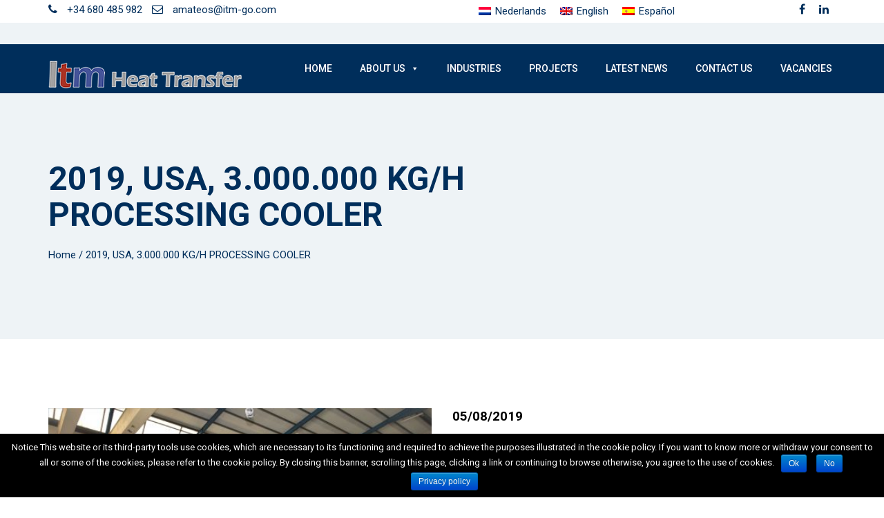

--- FILE ---
content_type: text/html; charset=UTF-8
request_url: https://www.itm-go.com/es/advanced-portfolio/2019-usa-3-000-000-kg-h-processing-cooler-2/
body_size: 8100
content:
<!doctype html>
<html lang="es-ES">
<head>
	<meta charset="UTF-8">
	<meta name="viewport" content="width=device-width, initial-scale=1">
	<link rel="profile" href="https://gmpg.org/xfn/11">		
	<link rel="shortcut icon" href="https://www.itm-go.com/wp-content/uploads/2018/06/Logo-ITM-heat-transfer-pequeño-1-e1528295369295.png">
<title>2019, EEUU,  ENFRIADOR DE PROCESO DE 3.000.000 KG/H &#8211; Ingeniería Térmica y Mecánica</title>
<meta name='robots' content='max-image-preview:large' />
<link rel="alternate" hreflang="nl" href="https://www.itm-go.com/nl/advanced-portfolio/2019-usa-3-000-000-kg-h-processing-cooler-2/" />
<link rel="alternate" hreflang="en" href="https://www.itm-go.com/en/advanced-portfolio/2019-usa-3-000-000-kg-h-processing-cooler-2/" />
<link rel="alternate" hreflang="es" href="https://www.itm-go.com/es/advanced-portfolio/2019-usa-3-000-000-kg-h-processing-cooler-2/" />
<link rel='dns-prefetch' href='//fonts.googleapis.com' />
<link rel='dns-prefetch' href='//s.w.org' />
<link rel="alternate" type="application/rss+xml" title="Ingeniería Térmica y Mecánica &raquo; Feed" href="https://www.itm-go.com/es/feed/" />
<link rel="alternate" type="application/rss+xml" title="Ingeniería Térmica y Mecánica &raquo; Feed de los comentarios" href="https://www.itm-go.com/es/comments/feed/" />
<script type="text/javascript">
window._wpemojiSettings = {"baseUrl":"https:\/\/s.w.org\/images\/core\/emoji\/13.1.0\/72x72\/","ext":".png","svgUrl":"https:\/\/s.w.org\/images\/core\/emoji\/13.1.0\/svg\/","svgExt":".svg","source":{"concatemoji":"https:\/\/www.itm-go.com\/wp-includes\/js\/wp-emoji-release.min.js?ver=5.9.12"}};
/*! This file is auto-generated */
!function(e,a,t){var n,r,o,i=a.createElement("canvas"),p=i.getContext&&i.getContext("2d");function s(e,t){var a=String.fromCharCode;p.clearRect(0,0,i.width,i.height),p.fillText(a.apply(this,e),0,0);e=i.toDataURL();return p.clearRect(0,0,i.width,i.height),p.fillText(a.apply(this,t),0,0),e===i.toDataURL()}function c(e){var t=a.createElement("script");t.src=e,t.defer=t.type="text/javascript",a.getElementsByTagName("head")[0].appendChild(t)}for(o=Array("flag","emoji"),t.supports={everything:!0,everythingExceptFlag:!0},r=0;r<o.length;r++)t.supports[o[r]]=function(e){if(!p||!p.fillText)return!1;switch(p.textBaseline="top",p.font="600 32px Arial",e){case"flag":return s([127987,65039,8205,9895,65039],[127987,65039,8203,9895,65039])?!1:!s([55356,56826,55356,56819],[55356,56826,8203,55356,56819])&&!s([55356,57332,56128,56423,56128,56418,56128,56421,56128,56430,56128,56423,56128,56447],[55356,57332,8203,56128,56423,8203,56128,56418,8203,56128,56421,8203,56128,56430,8203,56128,56423,8203,56128,56447]);case"emoji":return!s([10084,65039,8205,55357,56613],[10084,65039,8203,55357,56613])}return!1}(o[r]),t.supports.everything=t.supports.everything&&t.supports[o[r]],"flag"!==o[r]&&(t.supports.everythingExceptFlag=t.supports.everythingExceptFlag&&t.supports[o[r]]);t.supports.everythingExceptFlag=t.supports.everythingExceptFlag&&!t.supports.flag,t.DOMReady=!1,t.readyCallback=function(){t.DOMReady=!0},t.supports.everything||(n=function(){t.readyCallback()},a.addEventListener?(a.addEventListener("DOMContentLoaded",n,!1),e.addEventListener("load",n,!1)):(e.attachEvent("onload",n),a.attachEvent("onreadystatechange",function(){"complete"===a.readyState&&t.readyCallback()})),(n=t.source||{}).concatemoji?c(n.concatemoji):n.wpemoji&&n.twemoji&&(c(n.twemoji),c(n.wpemoji)))}(window,document,window._wpemojiSettings);
</script>
<style type="text/css">
img.wp-smiley,
img.emoji {
	display: inline !important;
	border: none !important;
	box-shadow: none !important;
	height: 1em !important;
	width: 1em !important;
	margin: 0 0.07em !important;
	vertical-align: -0.1em !important;
	background: none !important;
	padding: 0 !important;
}
</style>
	<style id='cf-frontend-style-inline-css' type='text/css'>
@font-face {
	font-family: 'Century Ghotic';
	font-style: normal;
	font-weight: 400;
	src: url('https://www.itm-go.com/wp-content/uploads/2018/06/911Fonts.com_CenturyGothicRegular__-_911fonts.com_fonts_mhpY.ttf') format('truetype');
}
</style>
<link rel='stylesheet' id='wp-block-library-css'  href='https://www.itm-go.com/wp-includes/css/dist/block-library/style.min.css?ver=5.9.12'  media='all' />
<style id='global-styles-inline-css' type='text/css'>
body{--wp--preset--color--black: #000000;--wp--preset--color--cyan-bluish-gray: #abb8c3;--wp--preset--color--white: #ffffff;--wp--preset--color--pale-pink: #f78da7;--wp--preset--color--vivid-red: #cf2e2e;--wp--preset--color--luminous-vivid-orange: #ff6900;--wp--preset--color--luminous-vivid-amber: #fcb900;--wp--preset--color--light-green-cyan: #7bdcb5;--wp--preset--color--vivid-green-cyan: #00d084;--wp--preset--color--pale-cyan-blue: #8ed1fc;--wp--preset--color--vivid-cyan-blue: #0693e3;--wp--preset--color--vivid-purple: #9b51e0;--wp--preset--gradient--vivid-cyan-blue-to-vivid-purple: linear-gradient(135deg,rgba(6,147,227,1) 0%,rgb(155,81,224) 100%);--wp--preset--gradient--light-green-cyan-to-vivid-green-cyan: linear-gradient(135deg,rgb(122,220,180) 0%,rgb(0,208,130) 100%);--wp--preset--gradient--luminous-vivid-amber-to-luminous-vivid-orange: linear-gradient(135deg,rgba(252,185,0,1) 0%,rgba(255,105,0,1) 100%);--wp--preset--gradient--luminous-vivid-orange-to-vivid-red: linear-gradient(135deg,rgba(255,105,0,1) 0%,rgb(207,46,46) 100%);--wp--preset--gradient--very-light-gray-to-cyan-bluish-gray: linear-gradient(135deg,rgb(238,238,238) 0%,rgb(169,184,195) 100%);--wp--preset--gradient--cool-to-warm-spectrum: linear-gradient(135deg,rgb(74,234,220) 0%,rgb(151,120,209) 20%,rgb(207,42,186) 40%,rgb(238,44,130) 60%,rgb(251,105,98) 80%,rgb(254,248,76) 100%);--wp--preset--gradient--blush-light-purple: linear-gradient(135deg,rgb(255,206,236) 0%,rgb(152,150,240) 100%);--wp--preset--gradient--blush-bordeaux: linear-gradient(135deg,rgb(254,205,165) 0%,rgb(254,45,45) 50%,rgb(107,0,62) 100%);--wp--preset--gradient--luminous-dusk: linear-gradient(135deg,rgb(255,203,112) 0%,rgb(199,81,192) 50%,rgb(65,88,208) 100%);--wp--preset--gradient--pale-ocean: linear-gradient(135deg,rgb(255,245,203) 0%,rgb(182,227,212) 50%,rgb(51,167,181) 100%);--wp--preset--gradient--electric-grass: linear-gradient(135deg,rgb(202,248,128) 0%,rgb(113,206,126) 100%);--wp--preset--gradient--midnight: linear-gradient(135deg,rgb(2,3,129) 0%,rgb(40,116,252) 100%);--wp--preset--duotone--dark-grayscale: url('#wp-duotone-dark-grayscale');--wp--preset--duotone--grayscale: url('#wp-duotone-grayscale');--wp--preset--duotone--purple-yellow: url('#wp-duotone-purple-yellow');--wp--preset--duotone--blue-red: url('#wp-duotone-blue-red');--wp--preset--duotone--midnight: url('#wp-duotone-midnight');--wp--preset--duotone--magenta-yellow: url('#wp-duotone-magenta-yellow');--wp--preset--duotone--purple-green: url('#wp-duotone-purple-green');--wp--preset--duotone--blue-orange: url('#wp-duotone-blue-orange');--wp--preset--font-size--small: 13px;--wp--preset--font-size--medium: 20px;--wp--preset--font-size--large: 36px;--wp--preset--font-size--x-large: 42px;}.has-black-color{color: var(--wp--preset--color--black) !important;}.has-cyan-bluish-gray-color{color: var(--wp--preset--color--cyan-bluish-gray) !important;}.has-white-color{color: var(--wp--preset--color--white) !important;}.has-pale-pink-color{color: var(--wp--preset--color--pale-pink) !important;}.has-vivid-red-color{color: var(--wp--preset--color--vivid-red) !important;}.has-luminous-vivid-orange-color{color: var(--wp--preset--color--luminous-vivid-orange) !important;}.has-luminous-vivid-amber-color{color: var(--wp--preset--color--luminous-vivid-amber) !important;}.has-light-green-cyan-color{color: var(--wp--preset--color--light-green-cyan) !important;}.has-vivid-green-cyan-color{color: var(--wp--preset--color--vivid-green-cyan) !important;}.has-pale-cyan-blue-color{color: var(--wp--preset--color--pale-cyan-blue) !important;}.has-vivid-cyan-blue-color{color: var(--wp--preset--color--vivid-cyan-blue) !important;}.has-vivid-purple-color{color: var(--wp--preset--color--vivid-purple) !important;}.has-black-background-color{background-color: var(--wp--preset--color--black) !important;}.has-cyan-bluish-gray-background-color{background-color: var(--wp--preset--color--cyan-bluish-gray) !important;}.has-white-background-color{background-color: var(--wp--preset--color--white) !important;}.has-pale-pink-background-color{background-color: var(--wp--preset--color--pale-pink) !important;}.has-vivid-red-background-color{background-color: var(--wp--preset--color--vivid-red) !important;}.has-luminous-vivid-orange-background-color{background-color: var(--wp--preset--color--luminous-vivid-orange) !important;}.has-luminous-vivid-amber-background-color{background-color: var(--wp--preset--color--luminous-vivid-amber) !important;}.has-light-green-cyan-background-color{background-color: var(--wp--preset--color--light-green-cyan) !important;}.has-vivid-green-cyan-background-color{background-color: var(--wp--preset--color--vivid-green-cyan) !important;}.has-pale-cyan-blue-background-color{background-color: var(--wp--preset--color--pale-cyan-blue) !important;}.has-vivid-cyan-blue-background-color{background-color: var(--wp--preset--color--vivid-cyan-blue) !important;}.has-vivid-purple-background-color{background-color: var(--wp--preset--color--vivid-purple) !important;}.has-black-border-color{border-color: var(--wp--preset--color--black) !important;}.has-cyan-bluish-gray-border-color{border-color: var(--wp--preset--color--cyan-bluish-gray) !important;}.has-white-border-color{border-color: var(--wp--preset--color--white) !important;}.has-pale-pink-border-color{border-color: var(--wp--preset--color--pale-pink) !important;}.has-vivid-red-border-color{border-color: var(--wp--preset--color--vivid-red) !important;}.has-luminous-vivid-orange-border-color{border-color: var(--wp--preset--color--luminous-vivid-orange) !important;}.has-luminous-vivid-amber-border-color{border-color: var(--wp--preset--color--luminous-vivid-amber) !important;}.has-light-green-cyan-border-color{border-color: var(--wp--preset--color--light-green-cyan) !important;}.has-vivid-green-cyan-border-color{border-color: var(--wp--preset--color--vivid-green-cyan) !important;}.has-pale-cyan-blue-border-color{border-color: var(--wp--preset--color--pale-cyan-blue) !important;}.has-vivid-cyan-blue-border-color{border-color: var(--wp--preset--color--vivid-cyan-blue) !important;}.has-vivid-purple-border-color{border-color: var(--wp--preset--color--vivid-purple) !important;}.has-vivid-cyan-blue-to-vivid-purple-gradient-background{background: var(--wp--preset--gradient--vivid-cyan-blue-to-vivid-purple) !important;}.has-light-green-cyan-to-vivid-green-cyan-gradient-background{background: var(--wp--preset--gradient--light-green-cyan-to-vivid-green-cyan) !important;}.has-luminous-vivid-amber-to-luminous-vivid-orange-gradient-background{background: var(--wp--preset--gradient--luminous-vivid-amber-to-luminous-vivid-orange) !important;}.has-luminous-vivid-orange-to-vivid-red-gradient-background{background: var(--wp--preset--gradient--luminous-vivid-orange-to-vivid-red) !important;}.has-very-light-gray-to-cyan-bluish-gray-gradient-background{background: var(--wp--preset--gradient--very-light-gray-to-cyan-bluish-gray) !important;}.has-cool-to-warm-spectrum-gradient-background{background: var(--wp--preset--gradient--cool-to-warm-spectrum) !important;}.has-blush-light-purple-gradient-background{background: var(--wp--preset--gradient--blush-light-purple) !important;}.has-blush-bordeaux-gradient-background{background: var(--wp--preset--gradient--blush-bordeaux) !important;}.has-luminous-dusk-gradient-background{background: var(--wp--preset--gradient--luminous-dusk) !important;}.has-pale-ocean-gradient-background{background: var(--wp--preset--gradient--pale-ocean) !important;}.has-electric-grass-gradient-background{background: var(--wp--preset--gradient--electric-grass) !important;}.has-midnight-gradient-background{background: var(--wp--preset--gradient--midnight) !important;}.has-small-font-size{font-size: var(--wp--preset--font-size--small) !important;}.has-medium-font-size{font-size: var(--wp--preset--font-size--medium) !important;}.has-large-font-size{font-size: var(--wp--preset--font-size--large) !important;}.has-x-large-font-size{font-size: var(--wp--preset--font-size--x-large) !important;}
</style>
<link rel='stylesheet' id='contact-form-7-css'  href='https://www.itm-go.com/wp-content/plugins/contact-form-7/includes/css/styles.css?ver=5.0.3'  media='all' />
<link rel='stylesheet' id='cookie-notice-front-css'  href='https://www.itm-go.com/wp-content/plugins/cookie-notice/css/front.min.css?ver=5.9.12'  media='all' />
<link rel='stylesheet' id='wpml-legacy-horizontal-list-0-css'  href='//www.itm-go.com/wp-content/plugins/sitepress-multilingual-cms/templates/language-switchers/legacy-list-horizontal/style.css?ver=1'  media='all' />
<link rel='stylesheet' id='wpml-legacy-horizontal-list-1-css'  href='//www.itm-go.com/wp-content/plugins/sitepress-multilingual-cms/templates/language-switchers/legacy-list-horizontal/style.min.css?ver=1'  media='all' />
<link rel='stylesheet' id='megamenu-css'  href='https://www.itm-go.com/wp-content/uploads/maxmegamenu/style_es.css?ver=8f1ccb'  media='all' />
<link rel='stylesheet' id='dashicons-css'  href='https://www.itm-go.com/wp-includes/css/dashicons.min.css?ver=5.9.12'  media='all' />
<link rel='stylesheet' id='wpml-cms-nav-css-css'  href='https://www.itm-go.com/wp-content/plugins/wpml-cms-nav/res/css/navigation.css?ver=1.4.23'  media='all' />
<link rel='stylesheet' id='cms-navigation-style-base-css'  href='https://www.itm-go.com/wp-content/plugins/wpml-cms-nav/res/css/cms-navigation-base.css?ver=1.4.23'  media='screen' />
<link rel='stylesheet' id='cms-navigation-style-css'  href='https://www.itm-go.com/wp-content/plugins/wpml-cms-nav/res/css/cms-navigation.css?ver=1.4.23'  media='screen' />
<link rel='stylesheet' id='beadvices-main-style-east2-css'  href='https://www.itm-go.com/wp-content/themes/beadvices/inc/assets/css/style.css?ver=5.9.12'  media='all' />
<link rel='stylesheet' id='redux-google-fonts-beadvices_data-css'  href='https://fonts.googleapis.com/css?family=Roboto%3A400&#038;ver=1749029721'  media='all' />
<!--n2css--><script  src='https://www.itm-go.com/wp-includes/js/jquery/jquery.min.js?ver=3.6.0' id='jquery-core-js'></script>
<script  src='https://www.itm-go.com/wp-includes/js/jquery/jquery-migrate.min.js?ver=3.3.2' id='jquery-migrate-js'></script>
<script type='text/javascript' id='wpml-browser-redirect-js-extra'>
/* <![CDATA[ */
var wpml_browser_redirect_params = {"pageLanguage":"es","languageUrls":{"nl_NL":"https:\/\/www.itm-go.com\/nl\/advanced-portfolio\/2019-usa-3-000-000-kg-h-processing-cooler-2\/","nl":"https:\/\/www.itm-go.com\/nl\/advanced-portfolio\/2019-usa-3-000-000-kg-h-processing-cooler-2\/","NL":"https:\/\/www.itm-go.com\/nl\/advanced-portfolio\/2019-usa-3-000-000-kg-h-processing-cooler-2\/","en_US":"https:\/\/www.itm-go.com\/en\/advanced-portfolio\/2019-usa-3-000-000-kg-h-processing-cooler-2\/","en":"https:\/\/www.itm-go.com\/en\/advanced-portfolio\/2019-usa-3-000-000-kg-h-processing-cooler-2\/","US":"https:\/\/www.itm-go.com\/en\/advanced-portfolio\/2019-usa-3-000-000-kg-h-processing-cooler-2\/","es_ES":"https:\/\/www.itm-go.com\/es\/advanced-portfolio\/2019-usa-3-000-000-kg-h-processing-cooler-2\/","es":"https:\/\/www.itm-go.com\/es\/advanced-portfolio\/2019-usa-3-000-000-kg-h-processing-cooler-2\/","ES":"https:\/\/www.itm-go.com\/es\/advanced-portfolio\/2019-usa-3-000-000-kg-h-processing-cooler-2\/"},"cookie":{"name":"_icl_visitor_lang_js","domain":"www.itm-go.com","path":"\/","expiration":24}};
/* ]]> */
</script>
<script  src='https://www.itm-go.com/wp-content/plugins/sitepress-multilingual-cms/dist/js/browser-redirect/app.js?ver=4.0.5' id='wpml-browser-redirect-js'></script>
<link rel="https://api.w.org/" href="https://www.itm-go.com/wp-json/" /><link rel="EditURI" type="application/rsd+xml" title="RSD" href="https://www.itm-go.com/xmlrpc.php?rsd" />
<link rel="wlwmanifest" type="application/wlwmanifest+xml" href="https://www.itm-go.com/wp-includes/wlwmanifest.xml" /> 
<meta name="generator" content="WordPress 5.9.12" />
<link rel="canonical" href="https://www.itm-go.com/es/advanced-portfolio/2019-usa-3-000-000-kg-h-processing-cooler-2/" />
<link rel='shortlink' href='https://www.itm-go.com/es/?p=3433' />
<link rel="alternate" type="application/json+oembed" href="https://www.itm-go.com/wp-json/oembed/1.0/embed?url=https%3A%2F%2Fwww.itm-go.com%2Fes%2Fadvanced-portfolio%2F2019-usa-3-000-000-kg-h-processing-cooler-2%2F" />
<link rel="alternate" type="text/xml+oembed" href="https://www.itm-go.com/wp-json/oembed/1.0/embed?url=https%3A%2F%2Fwww.itm-go.com%2Fes%2Fadvanced-portfolio%2F2019-usa-3-000-000-kg-h-processing-cooler-2%2F&#038;format=xml" />
<meta name="generator" content="WPML ver:4.0.5 stt:38,1,2;" />
<style type="text/css">.recentcomments a{display:inline !important;padding:0 !important;margin:0 !important;}</style><link rel="icon" href="https://www.itm-go.com/wp-content/uploads/2018/06/cropped-Logo-ITM-heat-transfer-pequeño-32x32.png" sizes="32x32" />
<link rel="icon" href="https://www.itm-go.com/wp-content/uploads/2018/06/cropped-Logo-ITM-heat-transfer-pequeño-192x192.png" sizes="192x192" />
<link rel="apple-touch-icon" href="https://www.itm-go.com/wp-content/uploads/2018/06/cropped-Logo-ITM-heat-transfer-pequeño-180x180.png" />
<meta name="msapplication-TileImage" content="https://www.itm-go.com/wp-content/uploads/2018/06/cropped-Logo-ITM-heat-transfer-pequeño-270x270.png" />
		<style type="text/css" id="wp-custom-css">
			.top-nav {padding:2px 0!important;}
.wpml-ls-legacy-list-horizontal {padding:0!important;}

@media (min-width: 320px) and (max-width: 736px) {
	.affix-top {
		top: 34px !important;
		padding-top: 0px;
	}
}		</style>
		<style type="text/css" title="dynamic-css" class="options-output">body{font-family:Roboto;font-weight:400;font-style:normal;color:#6e7b97;font-size:15px;}h1{font-family:Roboto;font-weight:normal;font-style:normal;color:#002e5b;font-size:46px;}h2{font-family:Roboto;font-weight:normal;font-style:normal;color:#002e5b;font-size:36px;}h3{font-family:Roboto;font-weight:normal;font-style:normal;color:#002e5b;font-size:28px;}h4{font-family:Roboto;font-weight:normal;font-style:normal;color:#002e5b;font-size:21px;}h5{font-family:Roboto;font-weight:normal;font-style:normal;color:#002e5b;font-size:18px;}h6{font-family:Roboto;font-weight:normal;font-style:normal;color:#002e5b;font-size:15px;}</style><style type="text/css">/** Mega Menu CSS: fs **/</style>
</head>
<body data-rsssl=1 class="advanced-portfolio-template-default single single-advanced-portfolio postid-3433 wp-custom-logo cookies-not-set mega-menu-menu-1 elementor-default">

<!--  Preloader  -->
	<div id="preloader">
		<div id="loading"> </div>
	</div>
	<header>
		<!-- top nav -->
		
 <div class="top-nav">
			<div class="container">
				<div class="row">
				<!-- phone number and email redux -->
					<div class="col-sm-6 col-lg-6 ">
                            <ul>
														  
							 							<li><i class="fa fa-phone" aria-hidden="true"></i>  +34 680 485 982 </li>
							 							
														<li><a href="mailto:amateos@itm-go.com"><i class="fa fa-envelope-o" aria-hidden="true"></i> amateos@itm-go.com</a></li>
						     							 
							 						</ul>
					</div>
					<!--  /phone number and email redux -->
					<div class="col-sm-4 col-lg-4 text-center">	
				<section id="icl_lang_sel_widget-3" class="widget widget_icl_lang_sel_widget">
<div class="wpml-ls-sidebars-header wpml-ls wpml-ls-legacy-list-horizontal">
	<ul><li class="wpml-ls-slot-header wpml-ls-item wpml-ls-item-nl wpml-ls-first-item wpml-ls-item-legacy-list-horizontal">
				<a href="https://www.itm-go.com/nl/advanced-portfolio/2019-usa-3-000-000-kg-h-processing-cooler-2/" class="wpml-ls-link"><img class="wpml-ls-flag" src="https://www.itm-go.com/wp-content/plugins/sitepress-multilingual-cms/res/flags/nl.png" alt="nl" title="Nederlands"><span class="wpml-ls-native">Nederlands</span></a>
			</li><li class="wpml-ls-slot-header wpml-ls-item wpml-ls-item-en wpml-ls-item-legacy-list-horizontal">
				<a href="https://www.itm-go.com/en/advanced-portfolio/2019-usa-3-000-000-kg-h-processing-cooler-2/" class="wpml-ls-link"><img class="wpml-ls-flag" src="https://www.itm-go.com/wp-content/plugins/sitepress-multilingual-cms/res/flags/en.png" alt="en" title="English"><span class="wpml-ls-native">English</span></a>
			</li><li class="wpml-ls-slot-header wpml-ls-item wpml-ls-item-es wpml-ls-current-language wpml-ls-last-item wpml-ls-item-legacy-list-horizontal">
				<a href="https://www.itm-go.com/es/advanced-portfolio/2019-usa-3-000-000-kg-h-processing-cooler-2/" class="wpml-ls-link"><img class="wpml-ls-flag" src="https://www.itm-go.com/wp-content/plugins/sitepress-multilingual-cms/res/flags/es.png" alt="es" title="Español"><span class="wpml-ls-native">Español</span></a>
			</li></ul>
</div></section>				</div>
					
				<!--  social media icon redux -->
				<div class="col-sm-2 col-lg-2 text-right">
			     <ul class="top-social"><li><a href="https://www.facebook.com/itm.gocom/" title="Facebook"><i class="fa fa-facebook"></i></a></li><li><a href="https://www.linkedin.com/company/ingenier%C3%ADa-t%C3%A9rmica-y-mec%C3%A1nica-s-l---itm/" title="LinkedIn"><i class="fa fa-linkedin"></i></a></li></ul>				<!--  /social media icon redux -->
						</div>
					</div>
				</div>
			</div>		<!-- top nav -->
		<!-- nav -->
		<div id="mainNav" class="navbar navbar-fixed-top affix-top">
			<div class="container">
				<div class="row">
					<nav class="navbar navbar-inverse navbar-default">

						<!-- Brand and toggle get grouped for better mobile display -->
						<div class="navbar-header">
							  
							<!-- Logo Standard -->
							<a href="https://www.itm-go.com/es/" rel="home"><img src="https://www.itm-go.com/wp-content/uploads/2018/06/Logo-ITM-heat-transfer-Contorno-Blanco-ver05.png" alt="Ingeniería Térmica y Mecánica" title="ITM" />
							</a>

												</div>
						<!-- Collect the nav links, forms, and other content for toggling -->
						
						<div id="main-nav" class="navbar-holder">

									
									<div id="mega-menu-wrap-menu-1" class="mega-menu-wrap"><div class="mega-menu-toggle"><div class="mega-toggle-blocks-left"></div><div class="mega-toggle-blocks-center"></div><div class="mega-toggle-blocks-right"><div class='mega-toggle-block mega-menu-toggle-animated-block mega-toggle-block-0' id='mega-toggle-block-0'><button aria-label="Toggle Menu" class="mega-toggle-animated mega-toggle-animated-slider" type="button" aria-expanded="false">
                  <span class="mega-toggle-animated-box">
                    <span class="mega-toggle-animated-inner"></span>
                  </span>
                </button></div></div></div><ul id="mega-menu-menu-1" class="mega-menu max-mega-menu mega-menu-horizontal mega-no-js" data-event="hover_intent" data-effect="fade_up" data-effect-speed="200" data-effect-mobile="disabled" data-effect-speed-mobile="0" data-mobile-force-width="false" data-second-click="go" data-document-click="collapse" data-vertical-behaviour="standard" data-breakpoint="768" data-unbind="true" data-mobile-state="collapse_all" data-mobile-direction="vertical" data-hover-intent-timeout="300" data-hover-intent-interval="100"><li class='mega-menu-item mega-menu-item-type-post_type mega-menu-item-object-page mega-menu-item-home mega-align-bottom-left mega-menu-flyout mega-menu-item-1374' id='mega-menu-item-1374'><a class="mega-menu-link" href="https://www.itm-go.com/es/" tabindex="0">Inicio</a></li><li class='mega-menu-item mega-menu-item-type-post_type mega-menu-item-object-page mega-menu-item-has-children mega-align-bottom-left mega-menu-flyout mega-menu-item-1375' id='mega-menu-item-1375'><a class="mega-menu-link" href="https://www.itm-go.com/es/about-us/" aria-expanded="false" tabindex="0">Nosotros<span class="mega-indicator"></span></a>
<ul class="mega-sub-menu">
<li class='mega-menu-item mega-menu-item-type-post_type mega-menu-item-object-page mega-menu-item-3704' id='mega-menu-item-3704'><a class="mega-menu-link" href="https://www.itm-go.com/es/quality-satisfaction-survey/">ENCUESTA DE CALIDAD</a></li><li class='mega-menu-item mega-menu-item-type-post_type mega-menu-item-object-page mega-menu-item-3721' id='mega-menu-item-3721'><a class="mega-menu-link" href="https://www.itm-go.com/es/politica-de-gestion-de-calidad-y-ambiental-de-itm/">POLÍTICA DE CALIDAD</a></li></ul>
</li><li class='mega-menu-item mega-menu-item-type-post_type mega-menu-item-object-page mega-align-bottom-left mega-menu-flyout mega-menu-item-2830' id='mega-menu-item-2830'><a class="mega-menu-link" href="https://www.itm-go.com/es/our-industries/" tabindex="0">Industrias</a></li><li class='mega-menu-item mega-menu-item-type-post_type mega-menu-item-object-page mega-align-bottom-left mega-menu-flyout mega-menu-item-1377' id='mega-menu-item-1377'><a class="mega-menu-link" href="https://www.itm-go.com/es/project/" tabindex="0">Proyectos</a></li><li class='mega-menu-item mega-menu-item-type-post_type mega-menu-item-object-page mega-align-bottom-left mega-menu-flyout mega-menu-item-2964' id='mega-menu-item-2964'><a class="mega-menu-link" href="https://www.itm-go.com/es/noticias/" tabindex="0">Últimas Noticias</a></li><li class='mega-menu-item mega-menu-item-type-post_type mega-menu-item-object-page mega-align-bottom-left mega-menu-flyout mega-menu-item-1379' id='mega-menu-item-1379'><a class="mega-menu-link" href="https://www.itm-go.com/es/contact-us/" tabindex="0">Contacto</a></li><li class='mega-menu-item mega-menu-item-type-post_type mega-menu-item-object-page mega-align-bottom-left mega-menu-flyout mega-menu-item-4326' id='mega-menu-item-4326'><a class="mega-menu-link" href="https://www.itm-go.com/es/vacantes/" tabindex="0">Vacantes</a></li></ul></div>								</div><!-- .#main-nav -->				
			

					</nav>
				</div>
			</div>
		</div>
		</header>
<div id="content" class="site-content">

<div class="insid-header">
			<div class="container">
				<div class="row">
					<div class="col-lg-12">
						<div class="insid-header-text">							
							<h1 class="wow fadeIn" data-wow-duration=".2s" data-wow-delay=".1s">
								2019, EEUU,  ENFRIADOR DE PROCESO DE 3.000.000 KG/H							</h1>							
							<div class="bdrcrums">
								<ul>
									<li><a href="https://www.itm-go.com/es/">Home</a></li>
									<li>/</li>
									<li>2019, EEUU,  ENFRIADOR DE PROCESO DE 3.000.000 KG/H</li>
								</ul>
							</div>		
						</div>
				</div>
		</div>	
	</div>
</div><div class="case-studies portfolio-single">
		<div class="container">		
			<div class="row">
							<div class="col-lg-6">
							<div class="case-studies-detalis-img">
								<img width="500" height="333" src="https://www.itm-go.com/wp-content/uploads/2019/10/TPO2018046-Large-Exchanger-ITM-1024x683-1.jpg" class="attachment-post-thumbnail size-post-thumbnail wp-post-image" alt="" srcset="https://www.itm-go.com/wp-content/uploads/2019/10/TPO2018046-Large-Exchanger-ITM-1024x683-1.jpg 500w, https://www.itm-go.com/wp-content/uploads/2019/10/TPO2018046-Large-Exchanger-ITM-1024x683-1-300x200.jpg 300w" sizes="(max-width: 500px) 100vw, 500px" />							</div>	
				</div>		
				<div class="col-lg-6">
					<div class="case-studies-details-text">
						<p><strong><span style="font-size: 14pt; color: #000000;">05/08/2019</span></strong></p>
<ul>
<li><span style="font-size: 14pt;">Enfriador de proceso de 3.000.000 kg/h </span></li>
<li><span style="font-size: 14pt;">Sello U de ASME</span></li>
<li><span style="font-size: 14pt;">2 unidad de Intercambiador de Carcasa y Tubos de 42 toneladas /ud</span></li>
<li><span style="font-size: 14pt;">Tubo corrugado</span></li>
<li><span style="font-size: 14pt;">Lado Tubos en SS 316L.</span></li>
<li><span style="font-size: 14pt;">Presión de diseño 60 bar.</span></li>
<li><span style="font-size: 14pt;">Temperatura de diseño 300°C.</span></li>
<li><span style="font-size: 14pt;">Lugar de instalación: EEUU.</span></li>
</ul>
					</div>						
				</div>
           				
			</div>
		</div>
</div>


</div><!-- #content -->

<!-- footer -->
 
 <footer class="footer fadeIn animated">
	
		<div class="container">
			<div class="row">
				<div class="col-sm-6 col-md-3">
				<ul>
				<li id="text_icl-2" class="widget widget_text_icl"><h2 class="widgettitle">ITM Heat Transfer</h2>
		<div class="textwidget">An European company formed by expertise engineers with more than 30 years working for this field, which guarantee reliability of our designs and supplies.</div>
		</li>
	
				</ul>
				</div>
				
				<div class="col-sm-6 col-md-3">
				<ul>
				<li id="text-5" class="widget widget_text"><h2 class="widgettitle">About Us</h2>
			<div class="textwidget"><p><a href="https://www.itm-go.com/en/about-us/">About us</a></p>
<p><a href="https://www.itm-go.com/en/privacy-policy/">Privacy Policy RGPD</a></p>
<p><a href="https://www.itm-go.com/en/legal-warning/">Legal Warning RGPD</a></p>
<p><a href="https://www.itm-go.com/en/politica-de-cookies/">Cookies Policy</a></p>
</div>
		</li>
	
				</ul>
				</div>
				
								<div class="col-sm-6 col-md-3">
				<ul>
				
		<li id="recent-posts-4" class="widget widget_recent_entries">
		<h2 class="widgettitle">Recent News</h2>

		<ul>
											<li>
					<a href="https://www.itm-go.com/es/2024/05/22/llave-en-mano/">LLAVE EN MANO</a>
											<span class="post-date">mayo 22, 2024</span>
									</li>
											<li>
					<a href="https://www.itm-go.com/es/2024/05/22/llave-en-mano/">LLAVE EN MANO</a>
											<span class="post-date">mayo 22, 2024</span>
									</li>
					</ul>

		</li>
				</ul>
				</div>
								
								<div class="col-sm-6 col-md-3">
				<ul>
				<li id="text-2" class="widget widget_text"><h2 class="widgettitle">Contact</h2>
			<div class="textwidget"><ul>
<li><i class="fa fa-map-marker" aria-hidden="true"></i>Amsterdam, 97, Pol. Ind. Cabeza</li>
<li><i class="fa fa-phone" aria-hidden="true"></i> +34 680 485 982</li>
<li><i class="fa fa-envelope-o" aria-hidden="true"></i>amateos@itm-go.com</li>
</ul>
</div>
		</li>
		
				</ul>
				</div>
								
			</div>
		</div>
		</footer>	
<!-- footer -->	
	<!-- footer redux copy right -->
		   <div class="copyright-text">
		     <div class="container">
				 <div class="row">
				 	<div class="col-sm-6 col-md-6">
															&copy; 2025  Ingeniería Térmica y Mecanica S.L. | Diseño Intelsyt Informática |									 </div>
					 <div class="col-sm-6 col-lg-6 text-right">
			     <ul class="top-social"><li><a href="https://www.facebook.com/itm.gocom/" title="Facebook"><i class="fa fa-facebook"></i></a></li><li><a href="https://www.linkedin.com/company/ingenier%C3%ADa-t%C3%A9rmica-y-mec%C3%A1nica-s-l---itm/" title="LinkedIn"><i class="fa fa-linkedin"></i></a></li></ul>				<!-- /social media icon redux -->
						</div> 
				 </div>
		    </div> 
	    </div>
	<!-- /footer redux copy right -->
	<div class="clear"></div>  
<script type='text/javascript' id='contact-form-7-js-extra'>
/* <![CDATA[ */
var wpcf7 = {"apiSettings":{"root":"https:\/\/www.itm-go.com\/wp-json\/contact-form-7\/v1","namespace":"contact-form-7\/v1"},"recaptcha":{"messages":{"empty":"Por favor, prueba que no eres un robot."}}};
/* ]]> */
</script>
<script  src='https://www.itm-go.com/wp-content/plugins/contact-form-7/includes/js/scripts.js?ver=5.0.3' id='contact-form-7-js'></script>
<script type='text/javascript' id='cookie-notice-front-js-extra'>
/* <![CDATA[ */
var cnArgs = {"ajaxurl":"https:\/\/www.itm-go.com\/wp-admin\/admin-ajax.php","hideEffect":"fade","onScroll":"no","onScrollOffset":"100","cookieName":"cookie_notice_accepted","cookieValue":"true","cookieTime":"2592000","cookiePath":"\/","cookieDomain":"","redirection":"","cache":"","refuse":"yes","revoke_cookies":"1","revoke_cookies_opt":"automatic","secure":"1"};
/* ]]> */
</script>
<script  src='https://www.itm-go.com/wp-content/plugins/cookie-notice/js/front.min.js?ver=1.2.44' id='cookie-notice-front-js'></script>
<script  src='https://www.itm-go.com/wp-content/themes/beadvices/inc/assets/js/jquery-3.1.1.min.js?ver=201801786' id='beadvices-jquery-js'></script>
<script  src='https://www.itm-go.com/wp-content/themes/beadvices/inc/assets/js/bootstrap.min.js?ver=201981786' id='beadvices-bootstrap-js-js'></script>
<script  src='https://www.itm-go.com/wp-content/themes/beadvices/inc/assets/js/jquery.easing.min.js?ver=201881786' id='beadvices-jseasing-js'></script>
<script  src='https://www.itm-go.com/wp-content/themes/beadvices/inc/assets/js/wow.min.js?ver=202181786' id='beadvices-wow-min-js'></script>
<script  src='https://www.itm-go.com/wp-content/themes/beadvices/inc/assets/owl-carousel/owl.carousel.js?ver=201381786' id='beadvices-carousel-js'></script>
<script  src='https://www.itm-go.com/wp-content/themes/beadvices/inc/assets/js/jquery.countTo.js?ver=201481786' id='beadvices-countTo-js'></script>
<script  src='https://www.itm-go.com/wp-content/themes/beadvices/inc/assets/js/mixitup.min.js?ver=201581786' id='beadvices-mixitup-js'></script>
<script  src='https://www.itm-go.com/wp-content/themes/beadvices/inc/assets/js/custom.js?ver=20151215' id='beadvices-skip-link-focus-fix-js'></script>
<script  src='https://www.itm-go.com/wp-includes/js/hoverIntent.min.js?ver=1.10.2' id='hoverIntent-js'></script>
<script  src='https://www.itm-go.com/wp-content/plugins/megamenu/js/maxmegamenu.js?ver=3.4.1' id='megamenu-js'></script>

			<div id="cookie-notice" role="banner" class="cn-bottom bootstrap" style="color: #fff; background-color: #000;"><div class="cookie-notice-container"><span id="cn-notice-text">Notice
This website or its third-party tools use cookies, which are necessary to its functioning and required to achieve the purposes illustrated in the cookie policy. If you want to know more or withdraw your consent to all or some of the cookies, please refer to the cookie policy.
By closing this banner, scrolling this page, clicking a link or continuing to browse otherwise, you agree to the use of cookies.</span><a href="#" id="cn-accept-cookie" data-cookie-set="accept" class="cn-set-cookie cn-button bootstrap button">Ok</a><a href="#" id="cn-refuse-cookie" data-cookie-set="refuse" class="cn-set-cookie cn-button bootstrap button">No</a><a href="https://www.itm-go.com/es/politica-de-cookies/" target="_blank" id="cn-more-info" class="cn-more-info cn-button bootstrap button">Privacy policy</a>
				</div>
				<div class="cookie-notice-revoke-container"><a href="#" class="cn-revoke-cookie cn-button bootstrap button">Revoke cookies</a></div>
			</div>
</body>
</html>


--- FILE ---
content_type: text/html; charset=UTF-8
request_url: https://www.itm-go.com/en/advanced-portfolio/2019-usa-3-000-000-kg-h-processing-cooler-2/
body_size: 7991
content:
<!doctype html>
<html lang="en-US">
<head>
	<meta charset="UTF-8">
	<meta name="viewport" content="width=device-width, initial-scale=1">
	<link rel="profile" href="https://gmpg.org/xfn/11">		
	<link rel="shortcut icon" href="https://www.itm-go.com/wp-content/uploads/2018/06/Logo-ITM-heat-transfer-pequeño-1-e1528295369295.png">
<title>2019, USA, 3.000.000 KG/H PROCESSING COOLER &#8211; Ingeniería Térmica y Mecánica</title>
<meta name='robots' content='max-image-preview:large' />
<link rel="alternate" hreflang="nl" href="https://www.itm-go.com/nl/advanced-portfolio/2019-usa-3-000-000-kg-h-processing-cooler-2/" />
<link rel="alternate" hreflang="en" href="https://www.itm-go.com/en/advanced-portfolio/2019-usa-3-000-000-kg-h-processing-cooler-2/" />
<link rel="alternate" hreflang="es" href="https://www.itm-go.com/es/advanced-portfolio/2019-usa-3-000-000-kg-h-processing-cooler-2/" />
<link rel='dns-prefetch' href='//fonts.googleapis.com' />
<link rel='dns-prefetch' href='//s.w.org' />
<link rel="alternate" type="application/rss+xml" title="Ingeniería Térmica y Mecánica &raquo; Feed" href="https://www.itm-go.com/en/feed/" />
<link rel="alternate" type="application/rss+xml" title="Ingeniería Térmica y Mecánica &raquo; Comments Feed" href="https://www.itm-go.com/en/comments/feed/" />
<script type="text/javascript">
window._wpemojiSettings = {"baseUrl":"https:\/\/s.w.org\/images\/core\/emoji\/13.1.0\/72x72\/","ext":".png","svgUrl":"https:\/\/s.w.org\/images\/core\/emoji\/13.1.0\/svg\/","svgExt":".svg","source":{"concatemoji":"https:\/\/www.itm-go.com\/wp-includes\/js\/wp-emoji-release.min.js?ver=5.9.12"}};
/*! This file is auto-generated */
!function(e,a,t){var n,r,o,i=a.createElement("canvas"),p=i.getContext&&i.getContext("2d");function s(e,t){var a=String.fromCharCode;p.clearRect(0,0,i.width,i.height),p.fillText(a.apply(this,e),0,0);e=i.toDataURL();return p.clearRect(0,0,i.width,i.height),p.fillText(a.apply(this,t),0,0),e===i.toDataURL()}function c(e){var t=a.createElement("script");t.src=e,t.defer=t.type="text/javascript",a.getElementsByTagName("head")[0].appendChild(t)}for(o=Array("flag","emoji"),t.supports={everything:!0,everythingExceptFlag:!0},r=0;r<o.length;r++)t.supports[o[r]]=function(e){if(!p||!p.fillText)return!1;switch(p.textBaseline="top",p.font="600 32px Arial",e){case"flag":return s([127987,65039,8205,9895,65039],[127987,65039,8203,9895,65039])?!1:!s([55356,56826,55356,56819],[55356,56826,8203,55356,56819])&&!s([55356,57332,56128,56423,56128,56418,56128,56421,56128,56430,56128,56423,56128,56447],[55356,57332,8203,56128,56423,8203,56128,56418,8203,56128,56421,8203,56128,56430,8203,56128,56423,8203,56128,56447]);case"emoji":return!s([10084,65039,8205,55357,56613],[10084,65039,8203,55357,56613])}return!1}(o[r]),t.supports.everything=t.supports.everything&&t.supports[o[r]],"flag"!==o[r]&&(t.supports.everythingExceptFlag=t.supports.everythingExceptFlag&&t.supports[o[r]]);t.supports.everythingExceptFlag=t.supports.everythingExceptFlag&&!t.supports.flag,t.DOMReady=!1,t.readyCallback=function(){t.DOMReady=!0},t.supports.everything||(n=function(){t.readyCallback()},a.addEventListener?(a.addEventListener("DOMContentLoaded",n,!1),e.addEventListener("load",n,!1)):(e.attachEvent("onload",n),a.attachEvent("onreadystatechange",function(){"complete"===a.readyState&&t.readyCallback()})),(n=t.source||{}).concatemoji?c(n.concatemoji):n.wpemoji&&n.twemoji&&(c(n.twemoji),c(n.wpemoji)))}(window,document,window._wpemojiSettings);
</script>
<style type="text/css">
img.wp-smiley,
img.emoji {
	display: inline !important;
	border: none !important;
	box-shadow: none !important;
	height: 1em !important;
	width: 1em !important;
	margin: 0 0.07em !important;
	vertical-align: -0.1em !important;
	background: none !important;
	padding: 0 !important;
}
</style>
	<style id='cf-frontend-style-inline-css' type='text/css'>
@font-face {
	font-family: 'Century Ghotic';
	font-style: normal;
	font-weight: 400;
	src: url('https://www.itm-go.com/wp-content/uploads/2018/06/911Fonts.com_CenturyGothicRegular__-_911fonts.com_fonts_mhpY.ttf') format('truetype');
}
</style>
<link rel='stylesheet' id='wp-block-library-css'  href='https://www.itm-go.com/wp-includes/css/dist/block-library/style.min.css?ver=5.9.12'  media='all' />
<style id='global-styles-inline-css' type='text/css'>
body{--wp--preset--color--black: #000000;--wp--preset--color--cyan-bluish-gray: #abb8c3;--wp--preset--color--white: #ffffff;--wp--preset--color--pale-pink: #f78da7;--wp--preset--color--vivid-red: #cf2e2e;--wp--preset--color--luminous-vivid-orange: #ff6900;--wp--preset--color--luminous-vivid-amber: #fcb900;--wp--preset--color--light-green-cyan: #7bdcb5;--wp--preset--color--vivid-green-cyan: #00d084;--wp--preset--color--pale-cyan-blue: #8ed1fc;--wp--preset--color--vivid-cyan-blue: #0693e3;--wp--preset--color--vivid-purple: #9b51e0;--wp--preset--gradient--vivid-cyan-blue-to-vivid-purple: linear-gradient(135deg,rgba(6,147,227,1) 0%,rgb(155,81,224) 100%);--wp--preset--gradient--light-green-cyan-to-vivid-green-cyan: linear-gradient(135deg,rgb(122,220,180) 0%,rgb(0,208,130) 100%);--wp--preset--gradient--luminous-vivid-amber-to-luminous-vivid-orange: linear-gradient(135deg,rgba(252,185,0,1) 0%,rgba(255,105,0,1) 100%);--wp--preset--gradient--luminous-vivid-orange-to-vivid-red: linear-gradient(135deg,rgba(255,105,0,1) 0%,rgb(207,46,46) 100%);--wp--preset--gradient--very-light-gray-to-cyan-bluish-gray: linear-gradient(135deg,rgb(238,238,238) 0%,rgb(169,184,195) 100%);--wp--preset--gradient--cool-to-warm-spectrum: linear-gradient(135deg,rgb(74,234,220) 0%,rgb(151,120,209) 20%,rgb(207,42,186) 40%,rgb(238,44,130) 60%,rgb(251,105,98) 80%,rgb(254,248,76) 100%);--wp--preset--gradient--blush-light-purple: linear-gradient(135deg,rgb(255,206,236) 0%,rgb(152,150,240) 100%);--wp--preset--gradient--blush-bordeaux: linear-gradient(135deg,rgb(254,205,165) 0%,rgb(254,45,45) 50%,rgb(107,0,62) 100%);--wp--preset--gradient--luminous-dusk: linear-gradient(135deg,rgb(255,203,112) 0%,rgb(199,81,192) 50%,rgb(65,88,208) 100%);--wp--preset--gradient--pale-ocean: linear-gradient(135deg,rgb(255,245,203) 0%,rgb(182,227,212) 50%,rgb(51,167,181) 100%);--wp--preset--gradient--electric-grass: linear-gradient(135deg,rgb(202,248,128) 0%,rgb(113,206,126) 100%);--wp--preset--gradient--midnight: linear-gradient(135deg,rgb(2,3,129) 0%,rgb(40,116,252) 100%);--wp--preset--duotone--dark-grayscale: url('#wp-duotone-dark-grayscale');--wp--preset--duotone--grayscale: url('#wp-duotone-grayscale');--wp--preset--duotone--purple-yellow: url('#wp-duotone-purple-yellow');--wp--preset--duotone--blue-red: url('#wp-duotone-blue-red');--wp--preset--duotone--midnight: url('#wp-duotone-midnight');--wp--preset--duotone--magenta-yellow: url('#wp-duotone-magenta-yellow');--wp--preset--duotone--purple-green: url('#wp-duotone-purple-green');--wp--preset--duotone--blue-orange: url('#wp-duotone-blue-orange');--wp--preset--font-size--small: 13px;--wp--preset--font-size--medium: 20px;--wp--preset--font-size--large: 36px;--wp--preset--font-size--x-large: 42px;}.has-black-color{color: var(--wp--preset--color--black) !important;}.has-cyan-bluish-gray-color{color: var(--wp--preset--color--cyan-bluish-gray) !important;}.has-white-color{color: var(--wp--preset--color--white) !important;}.has-pale-pink-color{color: var(--wp--preset--color--pale-pink) !important;}.has-vivid-red-color{color: var(--wp--preset--color--vivid-red) !important;}.has-luminous-vivid-orange-color{color: var(--wp--preset--color--luminous-vivid-orange) !important;}.has-luminous-vivid-amber-color{color: var(--wp--preset--color--luminous-vivid-amber) !important;}.has-light-green-cyan-color{color: var(--wp--preset--color--light-green-cyan) !important;}.has-vivid-green-cyan-color{color: var(--wp--preset--color--vivid-green-cyan) !important;}.has-pale-cyan-blue-color{color: var(--wp--preset--color--pale-cyan-blue) !important;}.has-vivid-cyan-blue-color{color: var(--wp--preset--color--vivid-cyan-blue) !important;}.has-vivid-purple-color{color: var(--wp--preset--color--vivid-purple) !important;}.has-black-background-color{background-color: var(--wp--preset--color--black) !important;}.has-cyan-bluish-gray-background-color{background-color: var(--wp--preset--color--cyan-bluish-gray) !important;}.has-white-background-color{background-color: var(--wp--preset--color--white) !important;}.has-pale-pink-background-color{background-color: var(--wp--preset--color--pale-pink) !important;}.has-vivid-red-background-color{background-color: var(--wp--preset--color--vivid-red) !important;}.has-luminous-vivid-orange-background-color{background-color: var(--wp--preset--color--luminous-vivid-orange) !important;}.has-luminous-vivid-amber-background-color{background-color: var(--wp--preset--color--luminous-vivid-amber) !important;}.has-light-green-cyan-background-color{background-color: var(--wp--preset--color--light-green-cyan) !important;}.has-vivid-green-cyan-background-color{background-color: var(--wp--preset--color--vivid-green-cyan) !important;}.has-pale-cyan-blue-background-color{background-color: var(--wp--preset--color--pale-cyan-blue) !important;}.has-vivid-cyan-blue-background-color{background-color: var(--wp--preset--color--vivid-cyan-blue) !important;}.has-vivid-purple-background-color{background-color: var(--wp--preset--color--vivid-purple) !important;}.has-black-border-color{border-color: var(--wp--preset--color--black) !important;}.has-cyan-bluish-gray-border-color{border-color: var(--wp--preset--color--cyan-bluish-gray) !important;}.has-white-border-color{border-color: var(--wp--preset--color--white) !important;}.has-pale-pink-border-color{border-color: var(--wp--preset--color--pale-pink) !important;}.has-vivid-red-border-color{border-color: var(--wp--preset--color--vivid-red) !important;}.has-luminous-vivid-orange-border-color{border-color: var(--wp--preset--color--luminous-vivid-orange) !important;}.has-luminous-vivid-amber-border-color{border-color: var(--wp--preset--color--luminous-vivid-amber) !important;}.has-light-green-cyan-border-color{border-color: var(--wp--preset--color--light-green-cyan) !important;}.has-vivid-green-cyan-border-color{border-color: var(--wp--preset--color--vivid-green-cyan) !important;}.has-pale-cyan-blue-border-color{border-color: var(--wp--preset--color--pale-cyan-blue) !important;}.has-vivid-cyan-blue-border-color{border-color: var(--wp--preset--color--vivid-cyan-blue) !important;}.has-vivid-purple-border-color{border-color: var(--wp--preset--color--vivid-purple) !important;}.has-vivid-cyan-blue-to-vivid-purple-gradient-background{background: var(--wp--preset--gradient--vivid-cyan-blue-to-vivid-purple) !important;}.has-light-green-cyan-to-vivid-green-cyan-gradient-background{background: var(--wp--preset--gradient--light-green-cyan-to-vivid-green-cyan) !important;}.has-luminous-vivid-amber-to-luminous-vivid-orange-gradient-background{background: var(--wp--preset--gradient--luminous-vivid-amber-to-luminous-vivid-orange) !important;}.has-luminous-vivid-orange-to-vivid-red-gradient-background{background: var(--wp--preset--gradient--luminous-vivid-orange-to-vivid-red) !important;}.has-very-light-gray-to-cyan-bluish-gray-gradient-background{background: var(--wp--preset--gradient--very-light-gray-to-cyan-bluish-gray) !important;}.has-cool-to-warm-spectrum-gradient-background{background: var(--wp--preset--gradient--cool-to-warm-spectrum) !important;}.has-blush-light-purple-gradient-background{background: var(--wp--preset--gradient--blush-light-purple) !important;}.has-blush-bordeaux-gradient-background{background: var(--wp--preset--gradient--blush-bordeaux) !important;}.has-luminous-dusk-gradient-background{background: var(--wp--preset--gradient--luminous-dusk) !important;}.has-pale-ocean-gradient-background{background: var(--wp--preset--gradient--pale-ocean) !important;}.has-electric-grass-gradient-background{background: var(--wp--preset--gradient--electric-grass) !important;}.has-midnight-gradient-background{background: var(--wp--preset--gradient--midnight) !important;}.has-small-font-size{font-size: var(--wp--preset--font-size--small) !important;}.has-medium-font-size{font-size: var(--wp--preset--font-size--medium) !important;}.has-large-font-size{font-size: var(--wp--preset--font-size--large) !important;}.has-x-large-font-size{font-size: var(--wp--preset--font-size--x-large) !important;}
</style>
<link rel='stylesheet' id='contact-form-7-css'  href='https://www.itm-go.com/wp-content/plugins/contact-form-7/includes/css/styles.css?ver=5.0.3'  media='all' />
<link rel='stylesheet' id='cookie-notice-front-css'  href='https://www.itm-go.com/wp-content/plugins/cookie-notice/css/front.min.css?ver=5.9.12'  media='all' />
<link rel='stylesheet' id='wpml-legacy-horizontal-list-0-css'  href='//www.itm-go.com/wp-content/plugins/sitepress-multilingual-cms/templates/language-switchers/legacy-list-horizontal/style.css?ver=1'  media='all' />
<link rel='stylesheet' id='wpml-legacy-horizontal-list-1-css'  href='//www.itm-go.com/wp-content/plugins/sitepress-multilingual-cms/templates/language-switchers/legacy-list-horizontal/style.min.css?ver=1'  media='all' />
<link rel='stylesheet' id='megamenu-css'  href='https://www.itm-go.com/wp-content/uploads/maxmegamenu/style_en.css?ver=53d629'  media='all' />
<link rel='stylesheet' id='dashicons-css'  href='https://www.itm-go.com/wp-includes/css/dashicons.min.css?ver=5.9.12'  media='all' />
<link rel='stylesheet' id='wpml-cms-nav-css-css'  href='https://www.itm-go.com/wp-content/plugins/wpml-cms-nav/res/css/navigation.css?ver=1.4.23'  media='all' />
<link rel='stylesheet' id='cms-navigation-style-base-css'  href='https://www.itm-go.com/wp-content/plugins/wpml-cms-nav/res/css/cms-navigation-base.css?ver=1.4.23'  media='screen' />
<link rel='stylesheet' id='cms-navigation-style-css'  href='https://www.itm-go.com/wp-content/plugins/wpml-cms-nav/res/css/cms-navigation.css?ver=1.4.23'  media='screen' />
<link rel='stylesheet' id='beadvices-main-style-east2-css'  href='https://www.itm-go.com/wp-content/themes/beadvices/inc/assets/css/style.css?ver=5.9.12'  media='all' />
<link rel='stylesheet' id='redux-google-fonts-beadvices_data-css'  href='https://fonts.googleapis.com/css?family=Roboto%3A400&#038;ver=1749029721'  media='all' />
<!--n2css--><script  src='https://www.itm-go.com/wp-includes/js/jquery/jquery.min.js?ver=3.6.0' id='jquery-core-js'></script>
<script  src='https://www.itm-go.com/wp-includes/js/jquery/jquery-migrate.min.js?ver=3.3.2' id='jquery-migrate-js'></script>
<script type='text/javascript' id='wpml-browser-redirect-js-extra'>
/* <![CDATA[ */
var wpml_browser_redirect_params = {"pageLanguage":"en","languageUrls":{"nl_NL":"https:\/\/www.itm-go.com\/nl\/advanced-portfolio\/2019-usa-3-000-000-kg-h-processing-cooler-2\/","nl":"https:\/\/www.itm-go.com\/nl\/advanced-portfolio\/2019-usa-3-000-000-kg-h-processing-cooler-2\/","NL":"https:\/\/www.itm-go.com\/nl\/advanced-portfolio\/2019-usa-3-000-000-kg-h-processing-cooler-2\/","en_US":"https:\/\/www.itm-go.com\/en\/advanced-portfolio\/2019-usa-3-000-000-kg-h-processing-cooler-2\/","en":"https:\/\/www.itm-go.com\/en\/advanced-portfolio\/2019-usa-3-000-000-kg-h-processing-cooler-2\/","US":"https:\/\/www.itm-go.com\/en\/advanced-portfolio\/2019-usa-3-000-000-kg-h-processing-cooler-2\/","es_ES":"https:\/\/www.itm-go.com\/es\/advanced-portfolio\/2019-usa-3-000-000-kg-h-processing-cooler-2\/","es":"https:\/\/www.itm-go.com\/es\/advanced-portfolio\/2019-usa-3-000-000-kg-h-processing-cooler-2\/","ES":"https:\/\/www.itm-go.com\/es\/advanced-portfolio\/2019-usa-3-000-000-kg-h-processing-cooler-2\/"},"cookie":{"name":"_icl_visitor_lang_js","domain":"www.itm-go.com","path":"\/","expiration":24}};
/* ]]> */
</script>
<script  src='https://www.itm-go.com/wp-content/plugins/sitepress-multilingual-cms/dist/js/browser-redirect/app.js?ver=4.0.5' id='wpml-browser-redirect-js'></script>
<link rel="https://api.w.org/" href="https://www.itm-go.com/wp-json/" /><link rel="EditURI" type="application/rsd+xml" title="RSD" href="https://www.itm-go.com/xmlrpc.php?rsd" />
<link rel="wlwmanifest" type="application/wlwmanifest+xml" href="https://www.itm-go.com/wp-includes/wlwmanifest.xml" /> 
<meta name="generator" content="WordPress 5.9.12" />
<link rel="canonical" href="https://www.itm-go.com/en/advanced-portfolio/2019-usa-3-000-000-kg-h-processing-cooler-2/" />
<link rel='shortlink' href='https://www.itm-go.com/en/?p=3428' />
<link rel="alternate" type="application/json+oembed" href="https://www.itm-go.com/wp-json/oembed/1.0/embed?url=https%3A%2F%2Fwww.itm-go.com%2Fen%2Fadvanced-portfolio%2F2019-usa-3-000-000-kg-h-processing-cooler-2%2F" />
<link rel="alternate" type="text/xml+oembed" href="https://www.itm-go.com/wp-json/oembed/1.0/embed?url=https%3A%2F%2Fwww.itm-go.com%2Fen%2Fadvanced-portfolio%2F2019-usa-3-000-000-kg-h-processing-cooler-2%2F&#038;format=xml" />
<meta name="generator" content="WPML ver:4.0.5 stt:38,1,2;" />
<style type="text/css">.recentcomments a{display:inline !important;padding:0 !important;margin:0 !important;}</style><link rel="icon" href="https://www.itm-go.com/wp-content/uploads/2018/06/cropped-Logo-ITM-heat-transfer-pequeño-32x32.png" sizes="32x32" />
<link rel="icon" href="https://www.itm-go.com/wp-content/uploads/2018/06/cropped-Logo-ITM-heat-transfer-pequeño-192x192.png" sizes="192x192" />
<link rel="apple-touch-icon" href="https://www.itm-go.com/wp-content/uploads/2018/06/cropped-Logo-ITM-heat-transfer-pequeño-180x180.png" />
<meta name="msapplication-TileImage" content="https://www.itm-go.com/wp-content/uploads/2018/06/cropped-Logo-ITM-heat-transfer-pequeño-270x270.png" />
		<style type="text/css" id="wp-custom-css">
			.top-nav {padding:2px 0!important;}
.wpml-ls-legacy-list-horizontal {padding:0!important;}

@media (min-width: 320px) and (max-width: 736px) {
	.affix-top {
		top: 34px !important;
		padding-top: 0px;
	}
}		</style>
		<style type="text/css" title="dynamic-css" class="options-output">body{font-family:Roboto;font-weight:400;font-style:normal;color:#6e7b97;font-size:15px;}h1{font-family:Roboto;font-weight:normal;font-style:normal;color:#002e5b;font-size:46px;}h2{font-family:Roboto;font-weight:normal;font-style:normal;color:#002e5b;font-size:36px;}h3{font-family:Roboto;font-weight:normal;font-style:normal;color:#002e5b;font-size:28px;}h4{font-family:Roboto;font-weight:normal;font-style:normal;color:#002e5b;font-size:21px;}h5{font-family:Roboto;font-weight:normal;font-style:normal;color:#002e5b;font-size:18px;}h6{font-family:Roboto;font-weight:normal;font-style:normal;color:#002e5b;font-size:15px;}</style><style type="text/css">/** Mega Menu CSS: fs **/</style>
</head>
<body data-rsssl=1 class="advanced-portfolio-template-default single single-advanced-portfolio postid-3428 wp-custom-logo cookies-not-set mega-menu-menu-1 elementor-default">

<!--  Preloader  -->
	<div id="preloader">
		<div id="loading"> </div>
	</div>
	<header>
		<!-- top nav -->
		
 <div class="top-nav">
			<div class="container">
				<div class="row">
				<!-- phone number and email redux -->
					<div class="col-sm-6 col-lg-6 ">
                            <ul>
														  
							 							<li><i class="fa fa-phone" aria-hidden="true"></i>  +34 680 485 982 </li>
							 							
														<li><a href="mailto:amateos@itm-go.com"><i class="fa fa-envelope-o" aria-hidden="true"></i> amateos@itm-go.com</a></li>
						     							 
							 						</ul>
					</div>
					<!--  /phone number and email redux -->
					<div class="col-sm-4 col-lg-4 text-center">	
				<section id="icl_lang_sel_widget-3" class="widget widget_icl_lang_sel_widget">
<div class="wpml-ls-sidebars-header wpml-ls wpml-ls-legacy-list-horizontal">
	<ul><li class="wpml-ls-slot-header wpml-ls-item wpml-ls-item-nl wpml-ls-first-item wpml-ls-item-legacy-list-horizontal">
				<a href="https://www.itm-go.com/nl/advanced-portfolio/2019-usa-3-000-000-kg-h-processing-cooler-2/" class="wpml-ls-link"><img class="wpml-ls-flag" src="https://www.itm-go.com/wp-content/plugins/sitepress-multilingual-cms/res/flags/nl.png" alt="nl" title="Nederlands"><span class="wpml-ls-native">Nederlands</span></a>
			</li><li class="wpml-ls-slot-header wpml-ls-item wpml-ls-item-en wpml-ls-current-language wpml-ls-item-legacy-list-horizontal">
				<a href="https://www.itm-go.com/en/advanced-portfolio/2019-usa-3-000-000-kg-h-processing-cooler-2/" class="wpml-ls-link"><img class="wpml-ls-flag" src="https://www.itm-go.com/wp-content/plugins/sitepress-multilingual-cms/res/flags/en.png" alt="en" title="English"><span class="wpml-ls-native">English</span></a>
			</li><li class="wpml-ls-slot-header wpml-ls-item wpml-ls-item-es wpml-ls-last-item wpml-ls-item-legacy-list-horizontal">
				<a href="https://www.itm-go.com/es/advanced-portfolio/2019-usa-3-000-000-kg-h-processing-cooler-2/" class="wpml-ls-link"><img class="wpml-ls-flag" src="https://www.itm-go.com/wp-content/plugins/sitepress-multilingual-cms/res/flags/es.png" alt="es" title="Español"><span class="wpml-ls-native">Español</span></a>
			</li></ul>
</div></section>				</div>
					
				<!--  social media icon redux -->
				<div class="col-sm-2 col-lg-2 text-right">
			     <ul class="top-social"><li><a href="https://www.facebook.com/itm.gocom/" title="Facebook"><i class="fa fa-facebook"></i></a></li><li><a href="https://www.linkedin.com/company/ingenier%C3%ADa-t%C3%A9rmica-y-mec%C3%A1nica-s-l---itm/" title="LinkedIn"><i class="fa fa-linkedin"></i></a></li></ul>				<!--  /social media icon redux -->
						</div>
					</div>
				</div>
			</div>		<!-- top nav -->
		<!-- nav -->
		<div id="mainNav" class="navbar navbar-fixed-top affix-top">
			<div class="container">
				<div class="row">
					<nav class="navbar navbar-inverse navbar-default">

						<!-- Brand and toggle get grouped for better mobile display -->
						<div class="navbar-header">
							  
							<!-- Logo Standard -->
							<a href="https://www.itm-go.com/en/" rel="home"><img src="https://www.itm-go.com/wp-content/uploads/2018/06/Logo-ITM-heat-transfer-Contorno-Blanco-ver05.png" alt="Ingeniería Térmica y Mecánica" title="ITM" />
							</a>

												</div>
						<!-- Collect the nav links, forms, and other content for toggling -->
						
						<div id="main-nav" class="navbar-holder">

									
									<div id="mega-menu-wrap-menu-1" class="mega-menu-wrap"><div class="mega-menu-toggle"><div class="mega-toggle-blocks-left"></div><div class="mega-toggle-blocks-center"></div><div class="mega-toggle-blocks-right"><div class='mega-toggle-block mega-menu-toggle-animated-block mega-toggle-block-0' id='mega-toggle-block-0'><button aria-label="Toggle Menu" class="mega-toggle-animated mega-toggle-animated-slider" type="button" aria-expanded="false">
                  <span class="mega-toggle-animated-box">
                    <span class="mega-toggle-animated-inner"></span>
                  </span>
                </button></div></div></div><ul id="mega-menu-menu-1" class="mega-menu max-mega-menu mega-menu-horizontal mega-no-js" data-event="hover_intent" data-effect="fade_up" data-effect-speed="200" data-effect-mobile="disabled" data-effect-speed-mobile="0" data-mobile-force-width="false" data-second-click="go" data-document-click="collapse" data-vertical-behaviour="standard" data-breakpoint="768" data-unbind="true" data-mobile-state="collapse_all" data-mobile-direction="vertical" data-hover-intent-timeout="300" data-hover-intent-interval="100"><li class='mega-menu-item mega-menu-item-type-post_type mega-menu-item-object-page mega-menu-item-home mega-align-bottom-left mega-menu-flyout mega-menu-item-38' id='mega-menu-item-38'><a class="mega-menu-link" href="https://www.itm-go.com/en/" tabindex="0">Home</a></li><li class='mega-menu-item mega-menu-item-type-post_type mega-menu-item-object-page mega-menu-item-has-children mega-align-bottom-left mega-menu-flyout mega-menu-item-69' id='mega-menu-item-69'><a class="mega-menu-link" href="https://www.itm-go.com/en/about-us/" aria-expanded="false" tabindex="0">About Us<span class="mega-indicator"></span></a>
<ul class="mega-sub-menu">
<li class='mega-menu-item mega-menu-item-type-post_type mega-menu-item-object-page mega-menu-item-3705' id='mega-menu-item-3705'><a class="mega-menu-link" href="https://www.itm-go.com/en/quality-satisfaction-survey/">Quality survey</a></li><li class='mega-menu-item mega-menu-item-type-post_type mega-menu-item-object-page mega-menu-item-3723' id='mega-menu-item-3723'><a class="mega-menu-link" href="https://www.itm-go.com/en/politica-de-gestion-de-calidad-y-ambiental-de-itm/">ITM Quality Policy</a></li></ul>
</li><li class='mega-menu-item mega-menu-item-type-post_type mega-menu-item-object-page mega-align-bottom-left mega-menu-flyout mega-menu-item-2431' id='mega-menu-item-2431'><a class="mega-menu-link" href="https://www.itm-go.com/en/our-industries/" tabindex="0">Industries</a></li><li class='mega-menu-item mega-menu-item-type-post_type mega-menu-item-object-page mega-align-bottom-left mega-menu-flyout mega-menu-item-1005' id='mega-menu-item-1005'><a class="mega-menu-link" href="https://www.itm-go.com/en/project/" tabindex="0">Projects</a></li><li class='mega-menu-item mega-menu-item-type-post_type mega-menu-item-object-page mega-align-bottom-left mega-menu-flyout mega-menu-item-2969' id='mega-menu-item-2969'><a class="mega-menu-link" href="https://www.itm-go.com/en/noticias/" tabindex="0">Latest News</a></li><li class='mega-menu-item mega-menu-item-type-post_type mega-menu-item-object-page mega-align-bottom-left mega-menu-flyout mega-menu-item-115' id='mega-menu-item-115'><a class="mega-menu-link" href="https://www.itm-go.com/en/contact-us/" tabindex="0">Contact Us</a></li><li class='mega-menu-item mega-menu-item-type-post_type mega-menu-item-object-page mega-align-bottom-left mega-menu-flyout mega-menu-item-4327' id='mega-menu-item-4327'><a class="mega-menu-link" href="https://www.itm-go.com/en/vacancies/" tabindex="0">Vacancies</a></li></ul></div>								</div><!-- .#main-nav -->				
			

					</nav>
				</div>
			</div>
		</div>
		</header>
<div id="content" class="site-content">

<div class="insid-header">
			<div class="container">
				<div class="row">
					<div class="col-lg-12">
						<div class="insid-header-text">							
							<h1 class="wow fadeIn" data-wow-duration=".2s" data-wow-delay=".1s">
								2019, USA, 3.000.000 KG/H PROCESSING COOLER							</h1>							
							<div class="bdrcrums">
								<ul>
									<li><a href="https://www.itm-go.com/en/">Home</a></li>
									<li>/</li>
									<li>2019, USA, 3.000.000 KG/H PROCESSING COOLER</li>
								</ul>
							</div>		
						</div>
				</div>
		</div>	
	</div>
</div><div class="case-studies portfolio-single">
		<div class="container">		
			<div class="row">
							<div class="col-lg-6">
							<div class="case-studies-detalis-img">
								<img width="500" height="333" src="https://www.itm-go.com/wp-content/uploads/2019/10/TPO2018046-Large-Exchanger-ITM-e1571070694635.jpg" class="attachment-post-thumbnail size-post-thumbnail wp-post-image" alt="" />							</div>	
				</div>		
				<div class="col-lg-6">
					<div class="case-studies-details-text">
						<p><strong><span style="font-size: 14pt; color: #000000;">05/08/2019</span></strong></p>
<ul>
<li><span style="font-size: 14pt;">3.000.000 kg/h processing Cooler</span></li>
<li><span style="font-size: 14pt;">ASME U-Stamp</span></li>
<li><span style="font-size: 14pt;">2 units of Shell &amp; Tube Heat Exchanger , 42 tons weight each</span></li>
<li><span style="font-size: 14pt;">Corrugated tube</span></li>
<li><span style="font-size: 14pt;">Tubes in SS 316L.</span></li>
<li><span style="font-size: 14pt;">Design Pressure 35 bar.</span></li>
<li><span style="font-size: 14pt;">Design Temperature 250°C.</span></li>
<li><span style="font-size: 14pt;">Location: USA.</span></li>
</ul>
					</div>						
				</div>
           				
			</div>
		</div>
</div>


</div><!-- #content -->

<!-- footer -->
 
 <footer class="footer fadeIn animated">
	
		<div class="container">
			<div class="row">
				<div class="col-sm-6 col-md-3">
				<ul>
				<li id="text_icl-2" class="widget widget_text_icl"><h2 class="widgettitle">ITM Heat Transfer</h2>
		<div class="textwidget">An European company formed by expertise engineers with more than 30 years working for this field, which guarantee reliability of our designs and supplies.</div>
		</li>
	
				</ul>
				</div>
				
				<div class="col-sm-6 col-md-3">
				<ul>
				<li id="text-5" class="widget widget_text"><h2 class="widgettitle">About Us</h2>
			<div class="textwidget"><p><a href="https://www.itm-go.com/en/about-us/">About us</a></p>
<p><a href="https://www.itm-go.com/en/privacy-policy/">Privacy Policy RGPD</a></p>
<p><a href="https://www.itm-go.com/en/legal-warning/">Legal Warning RGPD</a></p>
<p><a href="https://www.itm-go.com/en/politica-de-cookies/">Cookies Policy</a></p>
</div>
		</li>
	
				</ul>
				</div>
				
								<div class="col-sm-6 col-md-3">
				<ul>
				
		<li id="recent-posts-4" class="widget widget_recent_entries">
		<h2 class="widgettitle">Recent News</h2>

		<ul>
											<li>
					<a href="https://www.itm-go.com/en/2023/10/03/turn-key-plant/">TURN-KEY PLANT</a>
											<span class="post-date">October 3, 2023</span>
									</li>
											<li>
					<a href="https://www.itm-go.com/en/2022/02/01/cartagena-capital-del-hockey-en-linea/">Cartagena, inline hockey capital</a>
											<span class="post-date">February 1, 2022</span>
									</li>
					</ul>

		</li>
				</ul>
				</div>
								
								<div class="col-sm-6 col-md-3">
				<ul>
				<li id="text-2" class="widget widget_text"><h2 class="widgettitle">Contact</h2>
			<div class="textwidget"><ul>
<li><i class="fa fa-map-marker" aria-hidden="true"></i>Amsterdam, 97, Pol. Ind. Cabeza</li>
<li><i class="fa fa-phone" aria-hidden="true"></i> +34 680 485 982</li>
<li><i class="fa fa-envelope-o" aria-hidden="true"></i>amateos@itm-go.com</li>
</ul>
</div>
		</li>
		
				</ul>
				</div>
								
			</div>
		</div>
		</footer>	
<!-- footer -->	
	<!-- footer redux copy right -->
		   <div class="copyright-text">
		     <div class="container">
				 <div class="row">
				 	<div class="col-sm-6 col-md-6">
															&copy; 2025  Ingeniería Térmica y Mecanica S.L. | Diseño Intelsyt Informática |									 </div>
					 <div class="col-sm-6 col-lg-6 text-right">
			     <ul class="top-social"><li><a href="https://www.facebook.com/itm.gocom/" title="Facebook"><i class="fa fa-facebook"></i></a></li><li><a href="https://www.linkedin.com/company/ingenier%C3%ADa-t%C3%A9rmica-y-mec%C3%A1nica-s-l---itm/" title="LinkedIn"><i class="fa fa-linkedin"></i></a></li></ul>				<!-- /social media icon redux -->
						</div> 
				 </div>
		    </div> 
	    </div>
	<!-- /footer redux copy right -->
	<div class="clear"></div>  
<script type='text/javascript' id='contact-form-7-js-extra'>
/* <![CDATA[ */
var wpcf7 = {"apiSettings":{"root":"https:\/\/www.itm-go.com\/wp-json\/contact-form-7\/v1","namespace":"contact-form-7\/v1"},"recaptcha":{"messages":{"empty":"Please verify that you are not a robot."}}};
/* ]]> */
</script>
<script  src='https://www.itm-go.com/wp-content/plugins/contact-form-7/includes/js/scripts.js?ver=5.0.3' id='contact-form-7-js'></script>
<script type='text/javascript' id='cookie-notice-front-js-extra'>
/* <![CDATA[ */
var cnArgs = {"ajaxurl":"https:\/\/www.itm-go.com\/wp-admin\/admin-ajax.php","hideEffect":"fade","onScroll":"no","onScrollOffset":"100","cookieName":"cookie_notice_accepted","cookieValue":"true","cookieTime":"2592000","cookiePath":"\/","cookieDomain":"","redirection":"","cache":"","refuse":"yes","revoke_cookies":"1","revoke_cookies_opt":"automatic","secure":"1"};
/* ]]> */
</script>
<script  src='https://www.itm-go.com/wp-content/plugins/cookie-notice/js/front.min.js?ver=1.2.44' id='cookie-notice-front-js'></script>
<script  src='https://www.itm-go.com/wp-content/themes/beadvices/inc/assets/js/jquery-3.1.1.min.js?ver=201801786' id='beadvices-jquery-js'></script>
<script  src='https://www.itm-go.com/wp-content/themes/beadvices/inc/assets/js/bootstrap.min.js?ver=201981786' id='beadvices-bootstrap-js-js'></script>
<script  src='https://www.itm-go.com/wp-content/themes/beadvices/inc/assets/js/jquery.easing.min.js?ver=201881786' id='beadvices-jseasing-js'></script>
<script  src='https://www.itm-go.com/wp-content/themes/beadvices/inc/assets/js/wow.min.js?ver=202181786' id='beadvices-wow-min-js'></script>
<script  src='https://www.itm-go.com/wp-content/themes/beadvices/inc/assets/owl-carousel/owl.carousel.js?ver=201381786' id='beadvices-carousel-js'></script>
<script  src='https://www.itm-go.com/wp-content/themes/beadvices/inc/assets/js/jquery.countTo.js?ver=201481786' id='beadvices-countTo-js'></script>
<script  src='https://www.itm-go.com/wp-content/themes/beadvices/inc/assets/js/mixitup.min.js?ver=201581786' id='beadvices-mixitup-js'></script>
<script  src='https://www.itm-go.com/wp-content/themes/beadvices/inc/assets/js/custom.js?ver=20151215' id='beadvices-skip-link-focus-fix-js'></script>
<script  src='https://www.itm-go.com/wp-includes/js/hoverIntent.min.js?ver=1.10.2' id='hoverIntent-js'></script>
<script  src='https://www.itm-go.com/wp-content/plugins/megamenu/js/maxmegamenu.js?ver=3.4.1' id='megamenu-js'></script>

			<div id="cookie-notice" role="banner" class="cn-bottom bootstrap" style="color: #fff; background-color: #000;"><div class="cookie-notice-container"><span id="cn-notice-text">Notice
This website or its third-party tools use cookies, which are necessary to its functioning and required to achieve the purposes illustrated in the cookie policy. If you want to know more or withdraw your consent to all or some of the cookies, please refer to the cookie policy.
By closing this banner, scrolling this page, clicking a link or continuing to browse otherwise, you agree to the use of cookies.</span><a href="#" id="cn-accept-cookie" data-cookie-set="accept" class="cn-set-cookie cn-button bootstrap button">Ok</a><a href="#" id="cn-refuse-cookie" data-cookie-set="refuse" class="cn-set-cookie cn-button bootstrap button">No</a><a href="https://www.itm-go.com/en/politica-de-cookies/" target="_blank" id="cn-more-info" class="cn-more-info cn-button bootstrap button">Privacy policy</a>
				</div>
				<div class="cookie-notice-revoke-container"><a href="#" class="cn-revoke-cookie cn-button bootstrap button">Revoke cookies</a></div>
			</div>
</body>
</html>


--- FILE ---
content_type: text/css
request_url: https://www.itm-go.com/wp-content/themes/beadvices/inc/assets/css/style.css?ver=5.9.12
body_size: 7719
content:
@charset "UTF-8";
/*--- 
import
variables 
loading
body
navbar
mainheader
about
insideheader
about
features
services
px-bg
news
client
mission
ourteam
casestudies
faq
contact
footer
responsive
---*/
@import url("https://fonts.googleapis.com/css?family=Roboto:100,100i,300,300i,400,400i,500,500i,700,700i,900,900i");
/*--- icon font ---*/
@import url("../font/css/font-awesome.min.css");
@import url("../font/pe-icon-7-stroke/css/pe-icon-7-stroke.css");
/*--- bootstrap ---*/
@import url("../css/bootstrap.min.css");
/*--- animate ---*/
@import url("../css/animate.min.css");
@import url("../css/baguetteBox.css");
/*--- LOADING ---*/
#loading {
  background-image: url("../images/loader.gif");
  background-position: center center;
  background-repeat: no-repeat;
  height: 120px;
  left: 50%;
  margin: -100px 0 0 -50px;
  position: absolute;
  top: 50%;
  width: 120px; }

#preloader {
  background: #fff none repeat scroll 0 0;
  bottom: 0;
  left: 0;
  position: fixed;
  right: 0;
  top: 0;
  z-index: 9999; }

/* LOADING */
body {
  font-family: "Roboto", sans-serif;
  font-weight: 400;
  line-height: 24px;
  font-size: 14px;
  color: #6e7b97; }

a {
  text-decoration: none; }

a:hover {
  text-decoration: none; }

ul {
  list-style: outside none none;
  margin: 0;
  padding: 0; }

hr {
  border-color: #ffdd00;
  border-width: 4px;
  display: inline-block;
  margin-top: 0;
  margin-bottom: 0;
  width: 80px; }

.pagecontainer {
  padding: 100px 0; }

.title {
  margin-bottom: 70px;
  margin-top: 100px; }

.title h2 {
  font-size: 48px;
  font-weight: 600;
  margin-bottom: 20px;
  color: #002e5b;
  margin-top: 10px;
  letter-spacing: -2px; }

.title h4 {
  color: #6e7b97;
  font-weight: 300;
  width: 49%;
  line-height: 28px;
  margin: auto; }

::-webkit-input-placeholder {
  /* Chrome/Opera/Safari */
  color: #002e5b; }

::-moz-placeholder {
  color: #002e5b; }

h1,
h2,
h3,
h4,
h5,
h6 {
  color: #002e5b;
  font-weight: 700; }

.elementor-widget-text-editor {
  color: #6e7b97 !important; }

.list-unstyled.terms-list {
  margin-top: 30px; }
  .list-unstyled.terms-list li {
    margin-bottom: 10px;
    display: list-item;
    float: left;
    width: 100%; }
    .list-unstyled.terms-list li i {
      float: left;
      margin-top: 3px;
      margin-right: 10px;
      margin-bottom: 8px;
      color: #002e5b; }

#main-nav {
  float: right; }

/*--- navbar ---*/
.affix-top {
  top: 64px;
  padding-top: 0;
  background: #002e5b; }

.navbar > .container .navbar-brand, .navbar > .container-fluid .navbar-brand {
  margin-left: 0;
  padding-top: 25px; }

.navbar-right {
  margin-right: 0; }

.top-social a {
  color: #fff; }

.top-social a:hover {
  color: #000; }

.navbar-nav li {
  float: left;
  position: relative; }

.navbar-inverse {
  background: rgba(0, 0, 0, 0) none repeat scroll 0 0;
  border: medium none;
  border-radius: 0;
  margin-bottom: 0;
  min-height: auto; }
  .navbar-inverse .navbar-nav li a {
    color: #fff;
    padding-bottom: 25px;
    padding-top: 25px;
    font-weight: 500;
    text-transform: uppercase; }
  .navbar-inverse .navbar-nav li a:focus,
  .navbar-inverse .navbar-nav li a:hover {
    background-color: rgba(0, 0, 0, 0);
    color: #ffdd00; }

.navbar-inverse .navbar-nav > li.open > a,
.navbar-inverse .navbar-nav > li.open > a:hover,
.navbar-inverse .navbar-nav > li.open > a:focus {
  background: rgba(0, 0, 0, 0) none repeat scroll 0 0;
  color: #ffdd00; }

.navbar-nav li .dropdown-menu {
  border-radius: 0;
  padding: 20px 20px 0px; }

.navbar-nav li .dropdown-menu li::after {
  bottom: 13px; }

.dropdown-menu.arrow li {
  width: 100%; }

.navbar-inverse .navbar-nav .dropdown-menu.arrow a {
  color: black !important;
  height: 30px;
  margin: 0 0 18px;
  padding: 0; }

.top-nav {
  padding: 20px 0; }
  .top-nav li {
    display: inline;
    margin-right: 10px;
    margin-left: 0; }
    .top-nav li i {
      color: #002e5b;
      font-size: 16px;
      margin-right: 10px; }
  .top-nav .top-social li {
    margin-left: 0;
    margin-right: 10px; }
    .top-nav .top-social li i {
      margin-left: 10px;
      margin-right: 0px; }
  .top-nav .top-social a i {
    color: #002e5b; }
  .top-nav .top-social a i:hover {
    color: #ffdd00; }

.affix {
  background: #002e5b;
  position: fixed; }
  .affix .in-disktop {
    display: none; }
  .affix .in-mobile {
    margin-top: 28px; }

.navbar-fixed-top {
  transition: all 0.3s ease 0s; }

.affix-top .in-mobile {
  display: none; }

.nav.navbar-nav li::after {
  background: #ffdd00;
  content: "";
  height: 4px;
  position: absolute;
  width: 0;
  transition: all 0.5s ease 0s; }

.nav.navbar-nav li:hover::after {
  width: 100%; }

.navbar-header {
  float: left;
  padding-left: 15px;
  padding-top: 24px; }

#mega-menu-wrap-menu-1 #mega-menu-menu-1[data-effect="fade_up"] li.mega-menu-item.mega-menu-megamenu > ul.mega-sub-menu, #mega-menu-wrap-menu-1 #mega-menu-menu-1[data-effect="fade_up"] li.mega-menu-item.mega-menu-flyout ul.mega-sub-menu {
  box-shadow: 0 6px 12px rgba(0, 0, 0, 0.175);
  background: #fff;
  padding: 10px 0;
  width: 200px;
  top: 73px; }

.mega-sub-menu a {
  background: none !important;
  text-transform: uppercase !important;
  font-weight: 500 !important; }

.top-nav {
  color: #002e5b; }
  .top-nav a {
    color: #002e5b; }

/*--- megamenu ---*/
body #mainNav .btcwdgt-text-ticker .btcwdgt-footer,
body #mainNav .btcwdgt-text-ticker .btcwdgt-edge,
body #mainNav .btcwdgt-s-price .btcwdgt-body span {
  display: none !important; }

body #mainNav .btcwdgt {
  display: block !important;
  background: none !important;
  color: #fff !important;
  width: auto !important;
  min-width: 130px !important;
  max-width: 130px !important;
  margin: 0px !important;
  box-shadow: none !important;
  font-weight: 300 !important;
  line-height: .5em !important; }

body #mainNav .btcwdgt-text-ticker .btcwdgt-body {
  padding: 0px !important;
  margin: 0px !important;
  height: 30px !important;
  width: 141px !important;
  overflow: hidden !important; }

.navbar-header strong {
  display: none; }

#mega-menu-wrap-menu-1 {
  background: none; }

#mega-menu-wrap-menu-1 #mega-menu-menu-1 > li.mega-menu-item.mega-current-menu-item > a.mega-menu-link,
#mega-menu-wrap-menu-1 #mega-menu-menu-1 > li.mega-menu-item.mega-current-menu-ancestor > a.mega-menu-link,
#mega-menu-wrap-menu-1 #mega-menu-menu-1 > li.mega-menu-item.mega-current-page-ancestor > a.mega-menu-link {
  background: none;
  position: relative;
  color: #ffdd00;
  font-weight: 500;
  border-bottom: 4px solid #ffdd00; }

#mega-menu-wrap-menu-1 #mega-menu-menu-1 > li.mega-menu-item > a.mega-menu-link {
  padding: 15px 20px;
  height: auto;
  font-weight: 500 !important;
  text-transform: uppercase; }

#mega-menu-wrap-menu-1 #mega-menu-menu-1 > li.mega-menu-item.mega-toggle-on > a.mega-menu-link,
#mega-menu-wrap-menu-1 #mega-menu-menu-1 > li.mega-menu-item > a.mega-menu-link:hover,
#mega-menu-wrap-menu-1 #mega-menu-menu-1 > li.mega-menu-item > a.mega-menu-link:focus {
  background: none; }

/*--- menu ---*/
.menu li {
  display: inline;
  margin-left: 23px;
  float: left; }
  .menu li a {
    color: #fff;
    font-weight: 500;
    text-transform: uppercase;
    padding: 25px 12px;
    display: inline-block; }
  .menu li a:hover {
    color: #ffdd00; }
  .menu li ul.sub-menu {
    -webkit-box-shadow: 0 6px 12px rgba(0, 0, 0, 0.175);
    -moz-box-shadow: 0 6px 12px rgba(0, 0, 0, 0.175);
    box-shadow: 0 6px 12px rgba(0, 0, 0, 0.175);
    background: #fff;
    padding: 10px 0;
    width: 200px;
    position: absolute;
    top: 80px;
    display: none;
    transition-duration: 200ms;
    transition-timing-function: ease-in; }
  .menu li ul.sub-menu li {
    width: 100%;
    position: relative; }
    .menu li ul.sub-menu li a {
      color: #666;
      padding: 0; }
    .menu li ul.sub-menu li a:hover {
      color: #002e5b; }
  .menu li ul.sub-menu li ul.sub-menu {
    -webkit-box-shadow: 0 6px 12px rgba(0, 0, 0, 0.175);
    -moz-box-shadow: 0 6px 12px rgba(0, 0, 0, 0.175);
    box-shadow: 0 6px 12px rgba(0, 0, 0, 0.175);
    background: #fff;
    padding: 10px 0;
    width: 200px;
    position: absolute;
    top: 0px;
    display: none;
    transition-duration: 200ms;
    transition-timing-function: ease-in; }

.menu li:hover ul.sub-menu {
  display: block;
  top: 73px; }

.menu li ul.sub-menu li:hover ul.sub-menu {
  display: block;
  top: 0x;
  left: 180px; }

.menu-footer-container .menu li {
  margin-left: 0; }
  .menu-footer-container .menu li a {
    padding: 0;
    font-weight: 300;
    color: #8ca8e7;
    text-transform: capitalize; }
  .menu-footer-container .menu li a:hover {
    color: #ffdd00; }

.insidemenu {
  margin-left: 23px;
  float: left; }
  .insidemenu a {
    color: #fff;
    font-weight: 500;
    text-transform: uppercase;
    padding: 25px 12px;
    display: inline-block; }
  .insidemenu a:hover {
    color: #ffdd00; }
  .insidemenu ul.sub-menu {
    -webkit-box-shadow: 0 6px 12px rgba(0, 0, 0, 0.175);
    -moz-box-shadow: 0 6px 12px rgba(0, 0, 0, 0.175);
    box-shadow: 0 6px 12px rgba(0, 0, 0, 0.175);
    background: #fff;
    padding: 10px 0;
    width: 200px;
    position: absolute;
    top: 80px;
    display: none;
    transition-duration: 200ms;
    transition-timing-function: ease-in; }
  .insidemenu ul.sub-menu li {
    width: 100%;
    position: relative; }
    .insidemenu ul.sub-menu li a {
      color: #666;
      padding: 0; }
    .insidemenu ul.sub-menu li a:hover {
      color: #002e5b; }
  .insidemenu ul.sub-menu li ul.sub-menu {
    -webkit-box-shadow: 0 6px 12px rgba(0, 0, 0, 0.175);
    -moz-box-shadow: 0 6px 12px rgba(0, 0, 0, 0.175);
    box-shadow: 0 6px 12px rgba(0, 0, 0, 0.175);
    background: #fff;
    padding: 10px 0;
    width: 200px;
    position: absolute;
    top: 0px;
    display: none;
    transition-duration: 200ms;
    transition-timing-function: ease-in; }

.menu-main-container .insidemenu ul.sub-menu li {
  width: 100%;
  display: inline-block; }
  .menu-main-container .insidemenu ul.sub-menu li a {
    color: #666;
    padding: 10px;
    display: block; }
  .menu-main-container .insidemenu ul.sub-menu li a:hover {
    color: #002e5b; }
.menu-main-container .insidemenu ul.sub-menu {
  -webkit-box-shadow: 0 6px 12px rgba(0, 0, 0, 0.175);
  -moz-box-shadow: 0 6px 12px rgba(0, 0, 0, 0.175);
  box-shadow: 0 6px 12px rgba(0, 0, 0, 0.175);
  background: #fff;
  padding: 10px 0;
  width: 200px;
  position: absolute;
  top: 80px;
  display: none;
  transition-duration: 200ms;
  transition-timing-function: ease-in; }
.menu-main-container .insidemenu li:hover ul.sub-menu {
  display: block;
  top: 70px; }
.menu-main-container .affix .menu-main-container ul.sub-menu li a {
  height: auto; }

.nav.navbar-nav li::after {
  bottom: 0;
  left: 0; }

/*--- main-header ---*/
.main-header {
  height: 850px;
  margin-top: 75px;
  background-repeat: no-repeat;
  background-size: cover; }
  .main-header .item {
    height: 850px;
    background-size: cover; }
  .main-header .right-control {
    border: 2px solid #002e5b;
    border-radius: 50%;
    font-size: 44px;
    height: 48px;
    right: 30px;
    line-height: 38px;
    position: absolute;
    color: #002e5b;
    text-align: center;
    top: 48%;
    width: 48px;
    z-index: 99; }
  .main-header .left-control {
    border: 2px solid #002e5b;
    border-radius: 50%;
    font-size: 44px;
    height: 48px;
    left: 30px;
    line-height: 38px;
    position: absolute;
    text-align: center;
    top: 48%;
    color: #002e5b;
    width: 48px;
    z-index: 99; }

.main-header-text {
  margin-top: 250px; }

.main-header-text h3 {
  color: #3764EB; }

.main-header-text h1 {
  font-size: 72px;
  font-weight: 900;
  color: #002e5b;
  width: 70%;
  text-transform: uppercase;
  letter-spacing: -2px; }
  .main-header-text h1 strong {
    color: #ffdd00; }
.main-header-text h4 {
  width: 55%;
  line-height: 30px; }

.main-header-text a {
  background: #002e5b;
  box-shadow: 1px 6px 9px rgba(0, 0, 0, 0.1);
  color: #fff;
  display: inline-block;
  margin-right: 20px;
  margin-top: 50px;
  padding: 20px 40px;
  text-decoration: none;
  text-transform: uppercase;
  transition: all 0.3s ease 0s; }

.main-header-text a:hover,
.main-header-text a.active {
  background: #080c2c; }

/*--- insid-header ---*/
.insidemenu .nav.navbar-nav a {
  color: #fff; }

.insidemenu .nav.navbar-nav a:hover {
  color: #fff; }

.insidemenu.affix .nav.navbar-nav a {
  color: #002e5b; }

.inside-logo {
  margin-left: 0 !important;
  margin-top: -26px; }

.insid-header {
  background: #eef3f6; }

.insid-header-text {
  margin: 200px auto 100px;
  width: 100%; }
  .insid-header-text h1 {
    font-size: 48px;
    font-weight: 700;
    color: #002e5b;
    width: 75%; }

.bdrcrums {
  display: inline-block;
  padding: 10px 0; }
  .bdrcrums li {
    display: inline;
    color: #002e5b; }
  .bdrcrums li a {
    color: #002e5b; }

.about-header {
  background: rgba(0, 0, 0, 0) url("../images/about-header.jpg") no-repeat scroll center 0/cover; }

.services-header {
  background: rgba(0, 0, 0, 0) url("../images/services-header.jpg") no-repeat scroll center 0/cover; }

.gallery-header {
  background: rgba(0, 0, 0, 0) url("../images/gallery-header.jpg") no-repeat scroll center 0/cover; }

.blog-header {
  background: rgba(0, 0, 0, 0) url("../images/blog-header-image.jpg") no-repeat scroll center 0/cover; }

.contact-header {
  background: rgba(0, 0, 0, 0) url("../images/contact-header.jpg") no-repeat scroll center 0/cover; }

/*--- about ---*/
.about {
  padding: 50px 0 0px; }
  .about .about-text {
    margin-top: 100px; }
    .about .about-text h2 {
      font-size: 46px;
      font-weight: 900;
      margin-bottom: 30px;
      color: #002e5b; }
    .about .about-text h4 {
      color: #3764EB;
      line-height: 24px;
      margin-bottom: 20px; }
    .about .about-text ul {
      margin-top: 20px; }
    .about .about-text li {
      margin-bottom: 5px; }
    .about .about-text li::before {
      color: #002e5b;
      content: "";
      font-family: fontawesome;
      margin-right: 20px; }
  .about .about-img img {
    width: 100%; }
  .about .about-img a {
    background: #3764EB;
    border-radius: 50%;
    color: #fff;
    display: block;
    font-size: 19px;
    height: 80px;
    left: 43%;
    line-height: 80px;
    position: absolute;
    text-align: center;
    top: 28%;
    width: 80px; }
  .about .about-img a:hover {
    background: #4FBA6F none repeat scroll 0 0; }
  .about .about-img h3 {
    color: #f9f9f9;
    float: right;
    font-size: 400px;
    font-weight: 700;
    margin-right: -130px;
    margin-top: -318px;
    position: relative;
    z-index: -1; }
  .about .about-title {
    color: #f9f9f9;
    float: left;
    font-size: 200px;
    font-weight: 700;
    margin-left: -200px;
    position: absolute;
    top: 24px;
    z-index: -1; }
  .about .about-h3 {
    color: #002e5b;
    letter-spacing: -2px;
    font-size: 32px;
    font-weight: 600;
    margin-bottom: 40px;
    margin-top: -20px; }

.about2 {
  padding: 100px 0;
  position: relative;
  background-repeat: no-repeat;
  background-position: right; }
  .about2 h2 {
    font-size: 48px;
    font-weight: 700;
    color: #002e5b;
    margin-bottom: 30px; }

.about2::after {
  position: absolute;
  content: "";
  background: url(../images/about2.jpg) no-repeat right 0;
  right: 0;
  top: 0;
  width: 50%;
  height: 100%; }

/*--- features ---*/
.features {
  position: relative; }
  .features .container {
    padding: 35px 25px;
    background: #fff;
    box-shadow: 1px 0 23px #0000001a;
    margin-top: -100px; }
  .features .features-img {
    overflow: hidden;
    width: 100%;
    position: relative; }
    .features .features-img img {
      width: 100%; }
  .features .features-hover {
    bottom: -120px;
    height: 100%;
    color: #fff;
    padding: 10px 30px;
    width: 100%;
    position: absolute;
    transition: all 0.3s ease 0s; }
    .features .features-hover a:hover {
      color: #4FBA6F; }
    .features .features-hover a::before {
      color: #ffdd00;
      content: "";
      font-family: fontawesome;
      margin-right: 5px; }
    .features .features-hover a {
      color: #002e5b;
      display: none; }
    .features .features-hover h4 {
      font-size: 22px;
      font-weight: 600;
      margin-top: 20px;
      color: #ffdd00; }
  .features .features-img:hover .features-hover {
    background: #002e5b;
    bottom: 0;
    color: #fff; }
    .features .features-img:hover .features-hover a {
      color: #fff;
      display: block; }

.features::after {
  position: absolute;
  background: #eef3f6;
  content: "";
  width: 100%;
  height: 250px;
  bottom: 0;
  z-index: -2; }

/*--- services ---*/
.services {
  padding: 0px 0 100px; }
  .services .services-text {
    margin-bottom: 30px;
    transition: all 0.5s ease 0s; }
    .services .services-text i {
      color: #3764eb;
      background: #ffdd00;
      width: 100px;
      height: 100px;
      font-size: 62px;
      text-align: center;
      border-radius: 50%;
      line-height: 100px;
      position: absolute;
      left: 0;
      top: 50px; }
    .services .services-text h4 {
      color: #002e5b;
      font-weight: 600;
      line-height: 24px; }
  .services .services-text-left {
    background: #eef3f6;
    padding-left: 70px;
    margin-left: 30px;
    padding-top: 30px;
    padding-bottom: 30px;
    border-radius: 5px; }

.services-text:hover i, .services-text:hover .services-text-left {
  background: #002e5b;
  transition: all 0.5s ease 0s; }

.services-text:hover i, .services-text:hover .services-text-left h4 {
  color: #ffdd00;
  transition: all 0.5s ease 0s; }

.services-text:hover p {
  color: #fff;
  transition: all 0.5s ease 0s; }

/*--- px-bg ---*/
.px-bg {
  padding: 80px 0 100px; }
  .px-bg h2 {
    color: #fff;
    font-weight: 600;
    font-size: 38px;
    line-height: 42px; }
  .px-bg a {
    background: #4FBA6F;
    box-shadow: 1px 6px 9px rgba(0, 0, 0, 0.1);
    color: #fff;
    display: inline-block;
    margin-right: 20px;
    margin-top: 30px;
    padding: 20px 40px;
    text-decoration: none;
    text-transform: uppercase;
    transition: all 0.3s ease 0s; }
  .px-bg a:hover {
    background: #3764EB;
    margin-top: 32px; }

.px-bg-counter {
  padding: 80px 0 100px;
  text-align: center; }
  .px-bg-counter h2 {
    color: #fff;
    font-weight: 600;
    font-size: 46px;
    line-height: 42px; }
  .px-bg-counter span {
    font-style: italic;
    color: #fff; }
  .px-bg-counter a {
    background: #4FBA6F;
    box-shadow: 1px 6px 9px rgba(0, 0, 0, 0.1);
    color: #fff;
    display: inline-block;
    margin-right: 20px;
    margin-top: 30px;
    padding: 20px 40px;
    text-decoration: none;
    text-transform: uppercase;
    transition: all 0.3s ease 0s; }
  .px-bg-counter a:hover {
    background: #3764EB;
    margin-top: 32px; }

/*--- px-bg ---*/
.px-bg2 {
  background: #4FBA6F;
  padding: 80px 0 100px; }
  .px-bg2 h2 {
    color: #fff;
    font-weight: 600;
    font-size: 38px;
    line-height: 42px; }
  .px-bg2 a {
    background: #002e5b;
    box-shadow: 1px 6px 9px rgba(0, 0, 0, 0.1);
    color: #fff;
    display: inline-block;
    margin-right: 20px;
    margin-top: 30px;
    padding: 20px 40px;
    text-decoration: none;
    text-transform: uppercase;
    transition: all 0.3s ease 0s; }
  .px-bg2 a:hover {
    background: #3764EB;
    margin-top: 32px; }

/*--- news ---*/
.news {
  padding: 0px 0 70px; }
  .news .news-img {
    float: left;
    width: 100%; }
    .news .news-img img {
      width: 100%;
      height: auto; }
  .news .news-text {
    background: #fff;
    float: left;
    padding: 15px;
    width: 100%;
    margin-bottom: 30px; }
    .news .news-text ul {
      float: left;
      margin-bottom: 20px; }
    .news .news-text li {
      display: inline;
      float: left;
      margin-right: 10px;
      text-transform: uppercase; }
    .news .news-text li a {
      background: #002e5b;
      border-radius: 3px;
      color: #fff;
      padding: 10px 20px;
      float: left;
      transition: all 0.5s ease 0s; }
    .news .news-text li a:hover {
      background: #ffdd00;
      color: #002e5b; }
    .news .news-text h3 a {
      color: #002e5b;
      display: block;
      font-weight: 700;
      margin-bottom: 30px;
      transition: all 0.5s ease 0s; }
    .news .news-text h3 a:hover {
      color: #002e5b; }
    .news .news-text h4 {
      color: #002e5b; }

.news2 {
  padding-top: 100px;
  background: #fff; }
  .news2 .news-text {
    background: #eef3f6; }

/*--- news details ---*/
.blog-social.col-sm-6.col-lg-6 {
  padding-top: 7px; }

.blog-deatils {
  padding-top: 50px; }
  .blog-deatils .comment-post-img {
    float: left;
    width: 100%;
    padding: 10px 0 0; }
  .blog-deatils .comment-post-img h2 {
    font-size: 22px;
    font-weight: 400;
    margin-bottom: 50px;
    position: relative;
    color: #002e5b; }
  .blog-deatils .comments-area h2 {
    font-size: 22px;
    font-weight: 400;
    margin-bottom: 50px;
    color: #002e5b;
    position: relative; }
  .blog-deatils .blog-img2 {
    width: 100%;
    margin-bottom: 50px; }
    .blog-deatils .blog-img2 img {
      width: 100%;
      height: auto; }
  .blog-deatils #respond {
    float: left;
    margin-bottom: 100px;
    width: 100%; }
  .blog-deatils #respond > h2 {
    font-size: 22px;
    font-weight: 400;
    margin-bottom: 50px;
    position: relative; }
  .blog-deatils #comments #commentform p input[type="text"],
  .blog-deatils #comments #commentform p input[type="email"],
  .blog-deatils #comments #commentform p input[type="url"],
  .blog-deatils #comments #commentform p textarea {
    border: 1px solid #dedede;
    border-radius: 0;
    font-size: 13px;
    padding: 10px;
    width: 100%; }
  .blog-deatils #comments #commentform p textarea {
    height: 100px;
    width: 100%; }
  .blog-deatils #comments #commentform p {
    margin: 0 0 10px; }
  .blog-deatils #comments #commentform p.form-submit input:hover {
    background: #ffdd00;
    color: #002e5b; }
  .blog-deatils #comments #commentform p.comment-form-author,
  .blog-deatils #comments #commentform p.comment-form-email {
    float: left;
    width: 100%; }
  .blog-deatils .comments-area .offset2 {
    margin-left: 116px; }
  .blog-deatils .social-list {
    margin-top: 10px; }
  .blog-deatils .comment-respond.comment-replay {
    float: left;
    margin-top: 50px;
    width: 100%; }
  .blog-deatils .comment-replay h3 {
    margin-bottom: 35px; }
  .blog-deatils blockquote {
    background: rgba(0, 0, 0, 0) url("../images/qoute-icon.png") no-repeat scroll 8px 12px;
    font-size: 16px;
    font-style: italic;
    margin: 20px 0 40px;
    padding: 10px 45px;
    position: relative;
    border-left: 2px solid #002e5b; }
  .blog-deatils .blog-deatils .col-md-4 .hank a {
    font-size: 16px; }
  .blog-deatils .blog-tags-social .blog-tag a {
    border-radius: 0;
    color: #8e9699;
    font-size: 11px;
    line-height: 36px;
    margin-left: 10px; }
  .blog-deatils .blog-social .social-list {
    display: inline-block;
    margin: 0;
    padding: 0;
    margin-left: 10px; }
  .blog-deatils .blog-social .social-list li {
    display: inline-block;
    list-style: outside none none;
    padding: 0 15px 0 0; }
  .blog-deatils .blog-social .social-list li .fa {
    color: #a2a2a2;
    display: block;
    font-size: 14px;
    text-align: center; }
  .blog-deatils .blog-social .social-list li .fa:hover {
    color: #002e5b; }
  .blog-deatils .blog-social.col-md-6 > strong {
    margin-right: 15px; }
  .blog-deatils .blog-tags-social {
    border-bottom: 1px solid #ddd;
    border-top: 1px solid #ddd;
    float: left;
    margin-bottom: 50px;
    margin-top: 50px;
    padding: 10px 0;
    width: 100%; }
  .blog-deatils .blog-deatils .blog-img2 {
    width: 100%;
    margin: 20px 0 50px; }
  .blog-deatils .blog-text-post a {
    color: #222626; }
  .blog-deatils .reply {
    color: #282828;
    font-size: 14px; }
  .blog-deatils .comment-post-img .hank a {
    font-size: 18px; }
  .blog-deatils .blog-text-post a {
    color: #222626; }
  .blog-deatils .bdr3 {
    border-bottom: 1px solid #ddd;
    margin-bottom: 30px; }
  .blog-deatils .hank a {
    color: #002e5b;
    font-size: 42px;
    font-weight: 600;
    text-decoration: none; }
  .blog-deatils .hank {
    margin: 15px 0 10px; }
  .blog-deatils .time span {
    color: #002e5b; }
  .blog-deatils .widget {
    background: #eef3f6;
    list-style: none;
    padding: 0px 0px 30px;
    overflow: hidden;
    float: left;
    width: 100%;
    margin-bottom: 30px;
    border-radius: 5px; }
    .blog-deatils .widget ul, .blog-deatils .widget .tagcloud, .blog-deatils .widget .search-form {
      padding: 0 20px; }
    .blog-deatils .widget .widgettitle {
      margin-bottom: 30px;
      color: #002e5b;
      font-size: 24px;
      margin-top: 10px;
      padding: 20px 20px 0;
      font-weight: 500; }
    .blog-deatils .widget label {
      display: inline-block;
      max-width: 100%;
      margin-bottom: 5px;
      font-weight: 700;
      width: 100%; }
      .blog-deatils .widget label input[type="search"] {
        border: 1px solid #ececec;
        border-radius: 0;
        box-sizing: border-box;
        display: block;
        font-style: italic;
        height: 40px;
        line-height: 40px;
        margin: 0;
        padding: 0 15px;
        width: 100%; }
      .blog-deatils .widget label span.screen-reader-text {
        display: NONE; }
    .blog-deatils .widget .search-submit {
      background: #002e5b;
      color: #fff;
      border: medium none !important;
      text-transform: uppercase;
      margin-top: 10px;
      font-weight: 700;
      padding: 10px 20px;
      margin-bottom: 10px; }
      .blog-deatils .widget .search-submit :hover {
        background: #ffdd00;
        color: #002e5b; }
    .blog-deatils .widget h3 {
      color: #002e5b;
      margin-bottom: 30px; }
    .blog-deatils .widget li {
      border-bottom: 1px solid #e5e5e5;
      list-style: inside none none;
      margin-bottom: 15px;
      padding-bottom: 15px; }
      .blog-deatils .widget li a {
        color: #002e5b; }
      .blog-deatils .widget li a:hover {
        color: #999; }
    .blog-deatils .widget li:last-child {
      border: none;
      margin-bottom: 0; }

.tagcloud a {
  border: 1px solid;
  padding: 5px 25px;
  border-radius: 30px;
  color: #002e5b;
  font-size: 12px !important;
  font-weight: 500;
  margin-bottom: 5px;
  margin-right: 5px;
  float: left; }

.comment-author img {
  border: 5px solid #f5f5f5;
  border-radius: 50%;
  width: 100%;
  height: auto; }

ol.children {
  position: relative;
  float: left;
  list-style: none; }

.comment-body {
  float: left;
  width: 100%;
  padding-left: 7px;
  position: relative;
  margin-bottom: 20px; }

.comment-metadata {
  position: absolute;
  top: 12%;
  left: 17%; }
  .comment-metadata a {
    color: #002e5b;
    font-weight: 500; }

footer.comment-meta {
  float: left;
  width: 12.77%;
  text-align: center; }

.comment-content {
  float: left;
  width: 83.33%;
  margin-left: 31px;
  padding-top: 50px;
  border-bottom: 1px solid #eef3f6; }

.blog-deatils .reply {
  color: #282828;
  font-size: 14px;
  position: absolute;
  top: 12%;
  right: 0; }
  .blog-deatils .reply a {
    color: #002e5b;
    font-weight: 500; }

.children .comment-content {
  width: 83%;
  margin-left: 27px;
  border: none; }

ol.comment-list {
  list-style: none;
  padding: 0; }

.comment-reply-title {
  color: #002e5b; }

#comments #respond {
  padding-top: 20px; }

#comments #commentform p.form-submit input {
  background: #002e5b;
  border-radius: 0;
  color: #fff;
  line-height: 24px;
  padding: 10px 20px;
  border: none;
  margin-top: 40px;
  text-transform: uppercase; }

.post-nav {
  text-align: center;
  float: left;
  width: 100%;
  display: block;
  padding: 30px 0 0; }

.post-nav .page-numbers {
  padding: 9px 16px;
  margin: 0px 4px;
  border: 1px solid #dde2e7;
  box-shadow: 1px 3px 7px #0000001a;
  color: #002e5b; }

.post-nav .current {
  border: 1px solid #FFB134;
  background-color: #ffdd00; }

.post-nav .prev, .post-nav .next {
  color: #002e5b; }

.post-nav .prev:hover, .post-nav .next:hover {
  border: 1px solid #FFB134;
  background-color: #ffdd00; }

/*--- client ---*/
.client {
  background: #ffdd00;
  padding: 50px 0; }
  .client li {
    display: inline;
    float: left;
    text-align: center;
    width: 20%; }

/*--- client2 ---*/
.client2 {
  padding: 80px 0 100px; }
  .client2 li {
    display: inline;
    float: left;
    text-align: center;
    width: 16.666666666666667%; }
  .client2 h2 {
    margin-bottom: 0; }
  .client2 .title {
    margin-bottom: 80px; }

/*--- mission ---*/
.mission {
  padding: 100px 0;
  color: #fff;
  text-align: center; }
  .mission a {
    border: 2px solid #fff;
    border-radius: 50%;
    color: #fff;
    display: inline-block;
    font-size: 19px;
    height: 80px;
    line-height: 80px;
    text-align: center;
    margin-bottom: 30px;
    width: 80px; }
  .mission h2 {
    font-size: 60px;
    font-weight: 600;
    margin-bottom: 20px;
    color: #fff;
    letter-spacing: -2px; }
  .mission p {
    width: 80%;
    margin: auto;
    font-size: 18px;
    line-height: 24px;
    margin-bottom: 50px; }

/*--- our team ---*/
.our-team {
  padding: 0px 0 100px;
  overflow: hidden; }
  .our-team .our-team-outer {
    position: relative; }
    .our-team .our-team-outer img {
      width: 100%; }
  .our-team .our-team-text {
    background: #fff;
    border: 1px solid #eef3f6;
    padding-bottom: 10px;
    text-align: center; }
    .our-team .our-team-text h3 {
      color: #002e5b;
      font-weight: 600; }
    .our-team .our-team-text p {
      font-style: italic; }
  .our-team .our-team-outer:hover .our-team-text {
    border: 1px solid #ffdd00; }
  .our-team .top-social {
    transition: all 0.2s ease 0s;
    background: #ffdd00;
    text-align: center;
    padding: 10px 0;
    position: absolute;
    width: 100%;
    bottom: 0;
    z-index: -2;
    left: 0; }
    .our-team .top-social li {
      display: inline;
      margin: 0 5px; }
      .our-team .top-social li a {
        color: #002e5b; }
        .our-team .top-social li a :hover {
          color: #fff; }
  .our-team .our-team-outer:hover .top-social {
    bottom: 100px;
    z-index: 10;
    transition: all 0.5s ease 0s; }

/*--- case-studies ---*/
.case-studies {
  padding: 0px 0 100px; }
  .case-studies .case-studies-detalis-img img {
    width: 100%;
    height: auto; }
  .case-studies h2 {
    font-size: 36px;
    font-weight: 600;
    margin-bottom: 20px;
    color: #002e5b;
    margin-top: 10px;
    letter-spacing: -2px; }
  .case-studies h4 {
    color: #002e5b; }

.galler {
  padding: 100px 0; }

#grid .mix {
  display: none; }

.filter-option {
  text-align: center;
  margin-bottom: 30px; }

.filter-option .filter.active {
  background: #002e5b;
  color: #fff; }

.filter-option ul li {
  display: inline-block; }

.filter-option ul li div {
  padding: 15px 30px;
  font-size: 16px;
  color: #252525;
  text-transform: capitalize;
  font-weight: 600;
  background: #eef3f6;
  border-radius: 100px;
  display: inline-block;
  margin: 10px 4px;
  cursor: pointer; }

.portfolio-list ul li a {
  background: #f7f7f7; }

.project-item .image {
  overflow: hidden; }

.project-item .content {
  width: 100%;
  background: #ffdd00;
  position: absolute;
  opacity: 0;
  bottom: -50px;
  -webkit-transition: all 0.3s ease 0s;
  -o-transition: all 0.3s ease 0s;
  text-align: center;
  transition: all 0.3s ease 0s; }

.project-item:hover .content {
  opacity: 1;
  -webkit-transition: all 0.3s ease 0s;
  -o-transition: all 0.3s ease 0s;
  transition: all 0.3s ease 0s;
  bottom: 0; }

.project-item:hover .project-title {
  -webkit-transition: all 0.9s ease 0s;
  -o-transition: all 0.9s ease 0s;
  transition: all 0.9s ease 0s;
  top: 0px;
  color: #002e5b; }

.project-item:hover .project-category {
  bottom: 0px;
  -webkit-transition: all 0.9s ease 0s;
  -o-transition: all 0.9s ease 0s;
  transition: all 0.9s ease 0s; }

.project-category,
.project-title {
  text-align: center;
  position: relative;
  left: 0;
  right: 0;
  -webkit-transition: all 0.9s ease 0s;
  -o-transition: all 0.9s ease 0s;
  transition: all 0.9s ease 0s; }

.project-title {
  top: -20px; }

.project-category {
  bottom: -20px; }

.project-item-box .project-content {
  padding: 15px 15px 5px;
  -webkit-transition: all 0.3s ease 0s;
  -o-transition: all 0.3s ease 0s;
  transition: all 0.3s ease 0s; }

.project-item-box:hover .project-content {
  background: #002e5b;
  -webkit-transition: all 0.3s ease 0s;
  -o-transition: all 0.3s ease 0s;
  transition: all 0.3s ease 0s; }

.project-item-box:hover .project-content p,
.project-item-box:hover .project-content h4 {
  color: #fff; }

.project-item {
  position: relative;
  margin-top: 30px;
  overflow: hidden; }

.project-item .zoom-button {
  position: absolute;
  bottom: 0;
  text-align: center;
  width: 100%;
  height: 0;
  background: #002e5b;
  color: #fff;
  font-size: 30px;
  -webkit-transition: all 0.3s ease 0s;
  -o-transition: all 0.3s ease 0s;
  transition: all 0.3s ease 0s;
  line-height: 200px;
  opacity: 0; }

.project-item:hover .image .zoom-button,
.project-item-box:hover .image .zoom-button {
  opacity: 1;
  top: 0;
  -webkit-transition: all 0.3s ease 0s;
  -o-transition: all 0.3s ease 0s;
  transition: all 0.3s ease 0s;
  height: 100%; }

.portfolio-single {
  padding-top: 100px; }

.col-md-6 .zoom-button i {
  margin-top: 25%; }

/*--- faq ---*/
.faq {
  padding: 0px 0 70px; }
  .faq .title {
    margin-bottom: 50px; }
    .faq .title h4 {
      width: 100%; }
  .faq .panel-group .panel-heading {
    border-bottom: 0;
    padding-left: 0; }
  .faq .panel-title a {
    font-size: 24px;
    color: #002e5b;
    font-weight: 700; }
  .faq .panel-body {
    background: #eef3f6;
    border-top: none !important; }
  .faq .faq-title {
    background: #ffdd00;
    text-align: center;
    padding: 10px 0 20px;
    margin-bottom: 30px; }
    .faq .faq-title h2 {
      color: #002e5b;
      font-weight: 700; }

.faq-form {
  background: #eef3f6;
  padding-bottom: 0px;
  margin-top: 110px; }
  .faq-form .form {
    padding: 0 20px; }
  .faq-form input[type='text'], .faq-form input[type='email'], .faq-form textarea {
    background: none;
    border: 1px solid #d4dfff;
    border-radius: 0;
    padding: 10px 15px;
    box-shadow: none;
    width: 100%; }
  .faq-form textarea {
    height: 170px; }
  .faq-form input[type='submit'] {
    background-color: #002e5b !important;
    border-radius: 0;
    border: none;
    color: #ffffff !important;
    float: left;
    font-size: 18px;
    font-weight: 500;
    margin-top: 15px;
    padding: 10px 45px !important;
    width: 100%;
    text-transform: uppercase; }

/*--- contact ---*/
.contact-informations {
  padding: 0px 0 100px; }
  .contact-informations .contact-address {
    margin-top: 33px;
    padding: 0 35px;
    transition: all 0.5s ease 0s; }
    .contact-informations .contact-address hr {
      border-color: #ffdd00;
      margin-bottom: 0px; }
    .contact-informations .contact-address ul {
      margin-top: 30px; }
    .contact-informations .contact-address i {
      color: #3764eb;
      font-size: 62px; }
    .contact-informations .contact-address h2 {
      color: #002e5b;
      font-weight: 600;
      line-height: 24px; }
  .contact-informations .contact-text:hover {
    transform: scale(1.1); }
  .contact-informations #map {
    height: 380px;
    width: 100%; }

.contact-form {
  padding: 30px 0 0; }
  .contact-form .col-lg-12 {
    padding: 0; }
  .contact-form h2 {
    margin-bottom: 30px;
    font-weight: 700; }
  .contact-form hr {
    border-color: #ffdd00; }
  .contact-form h2 {
    color: #002e5b; }
  .contact-form input[type="text"],
  .contact-form input[type="email"],
  .contact-form textarea {
    background: none;
    border: 1px solid #002e5b;
    color: #002e5b;
    float: left;
    margin-bottom: 20px;
    padding: 15px 30px;
    width: 100%; }
  .contact-form textarea {
    height: 100px; }
  .contact-form input[type="submit"] {
    border: 1px solid #002e5b;
    background: #002e5b;
    color: #fff;
    padding: 15px 30px;
    text-transform: uppercase;
    margin-top: 30px; }
  .contact-form input:hover[type="submit"] {
    border: 1px solid #ffdd00;
    background: #ffdd00;
    color: #002e5b; }
  .contact-form .name,
  .contact-form .email,
  .contact-form .subject,
  .contact-form .textarea {
    float: left;
    position: relative;
    width: 100%; }

/*--- footer ---*/
.footer {
  background: #002e5b;
  color: #8ca8e7;
  font-weight: 300;
  line-height: 28px;
  padding: 50px 0 30px; }
  .footer .menu li {
    width: 50%; }
  .footer .widget_recent_entries a {
    color: #fff;
    font-weight: 500; }
  .footer a {
    color: #8ca8e7; }
  .footer a:hover {
    color: #ffdd00; }
  .footer li {
    list-style: none; }
  .footer .widget h2 {
    color: #ffdd00;
    font-size: 28px;
    font-weight: 700;
    margin-bottom: 30px; }
  .footer .widget h5 a {
    color: #fff;
    font-size: 16px;
    line-height: 24px; }
  .footer .time {
    font-size: 12px; }
  .footer .time::before {
    color: #ffdd00;
    content: "";
    font-family: fontawesome;
    margin-right: 10px; }
  .footer .widget i {
    color: #ffdd00;
    float: left;
    margin-right: 10px;
    margin-top: 6px; }
  .footer .widget span {
    display: inline-block;
    width: 86%; }
  .footer .widget h5 {
    margin-bottom: 0;
    margin-top: 0; }
  .footer .widget li {
    float: left;
    width: 100%;
    margin-bottom: 10px; }
  .footer .copy-right {
    padding: 30px 0;
    margin-top: 100px; }
    .footer .copy-right span {
      color: #fff; }

.copyright-text {
  background: #032446;
  padding: 10px 0;
  color: #fff;
  float: left;
  width: 100%; }

.copyright-text li {
  display: inline;
  margin-left: 20px; }
  .copyright-text li a {
    color: #fff; }
  .copyright-text li a:hover {
    color: #ffdd00; }

/*--- responsive ---*/
@media (min-width: 320px) and (max-width: 736px) {
  #main-nav {
    float: none; }

  .menu-main-container .insidemenu li:hover ul.sub-menu {
    top: 0; }

  .navbar-fixed-bottom .navbar-collapse, .navbar-fixed-top .navbar-collapse {
    max-height: 340px;
    width: 100%;
    background: no-repeat; }

  .menu-main-container li:hover ul.sub-menu {
    display: block;
    top: 0;
    position: relative;
    width: 100%;
    float: left; }

  .navbar-inverse .navbar-nav li a {
    padding-bottom: 25px; }

  footer .widget {
    float: left;
    width: 100%; }

  .faq {
    padding: 0px 0 0px; }

  .faq-form {
    padding-bottom: 0;
    margin-top: 0;
    margin-bottom: 100px; }

  footer.comment-meta {
    float: left;
    text-align: left;
    width: 100%;
    padding-top: 0; }

  .comment-author img {
    width: 20%; }

  .blog-deatils .reply {
    position: relative;
    top: 0;
    float: right;
    right: 0;
    margin-top: 20px;
    margin-right: 20px; }

  .children .comment-content, .comment-content {
    padding-top: 0; }

  .comment-metadata {
    position: inherit;
    top: 0;
    left: 0;
    padding-left: 12px;
    padding-top: 15px; }

  #mega-menu-wrap-menu-1 .mega-menu-toggle {
    background: none; }

  #mega-menu-wrap-menu-1 {
    background: none;
    float: right;
    width: 100%;
    margin-top: -30px;
    margin-bottom: 15px; }

  #mega-menu-wrap-menu-1 #mega-menu-menu-1[data-effect="fade_up"] li.mega-menu-item.mega-menu-megamenu > ul.mega-sub-menu, #mega-menu-wrap-menu-1 #mega-menu-menu-1[data-effect="fade_up"] li.mega-menu-item.mega-menu-flyout ul.mega-sub-menu {
    width: 100%; }

  .bdrcrums {
    display: none; }

  .attachment-large.size-large {
    margin-bottom: 30px; }

  .social-link {
    padding: 0 !important; }

  .case-studies {
    padding: 50px 0 100px; }
    .case-studies .case-studies-detalis-img {
      margin-bottom: 30px; }

  footer {
    padding: 50px 0 30px; }

  .main-header .item {
    height: 480px;
    background-position: center center; }

  .main-header .left-control {
    right: 30px;
    top: 38%;
    left: inherit; }

  .weight {
    float: left;
    margin-bottom: 30px; }

  .affix-top {
    top: 0;
    padding-top: 0px; }

  .main-header-text {
    margin-top: 100px; }

  .about .about-text {
    margin-top: 50px; }

  .our-team, .contact-informations {
    padding: 50px 0; }

  .about {
    padding: 50px 0 0; }

  .blog-deatils {
    padding: 50px 25px; }

  .about2 {
    padding: 50px 0;
    background: none !important; }

  .main-header-text h1 {
    font-size: 30px;
    width: 86%; }

  .main-header-text h4 {
    width: 74%;
    line-height: 24px;
    font-size: 14px; }

  .main-header-text a {
    margin-right: 20px;
    margin-top: 10px;
    padding: 12px 15px; }

  .about2::after {
    display: none; }

  .main-header {
    height: 500px;
    margin-top: 0;
    background-position: 50% 0; }

  .top-nav li {
    display: none; }

  .navbar-inverse .navbar-toggle {
    background: #ffdd00;
    border-color: #ffdd00;
    margin-bottom: 18px;
    color: #002e5b;
    margin-top: 18px; }

  .navbar-inverse .navbar-toggle:focus,
  .navbar-inverse .navbar-toggle:hover {
    background-color: #ffdd00; }

  .navbar-inverse .navbar-toggle .icon-bar {
    background-color: #002e5b; }

  .navbar-nav li {
    float: left;
    width: 100%; }

  .affix .nav.navbar-nav a {
    height: 55px;
    padding-bottom: 10px; }

  .navbar-inverse .navbar-collapse,
  .navbar-inverse .navbar-form {
    border-color: #6e7b97; }

  .navbar-nav {
    background: #fff;
    margin: 7.5px -15px; }

  .about {
    overflow: hidden; }

  .client li {
    margin-bottom: 20px;
    width: 100%; }

  .about .about-text h2 {
    font-size: 25px;
    letter-spacing: 1.5px;
    line-height: 36px; }

  .about-img {
    margin-top: 50px; }

  .features-img img {
    width: 100%; }

  .features-hover img {
    width: auto; }

  .features .features-img {
    margin-bottom: 30px; }

  .title h4 {
    font-size: 15px;
    width: 100%; }

  .insid-header-text h1 {
    font-size: 30px; }

  .insid-header-text h4 {
    font-size: 14px; }

  .insid-header-text {
    margin: 80px auto 50px; }

  .services {
    padding: 0px 15px 50px; }

  .copyright-text {
    text-align: center; }
    .copyright-text .col-sm-6.col-lg-6.text-right {
      text-align: center; }

  .features .container {
    padding: 35px 0px 0px; }

  .services .services-text-left {
    padding-right: 20px; }

  .features .features-hover {
    bottom: -100px; }

  .title h2 {
    font-size: 45px; }

  .in .nav.navbar-nav a,
  .in .nav.navbar-nav a:hover,
  in .nav.navbar-nav a:focus {
    color: #002e5b;
    padding-bottom: 15px;
    padding-top: 15px; }

  .navbar-inverse .navbar-nav .dropdown-menu.arrow a {
    height: auto;
    margin: 0 0 18px;
    padding: 0;
    padding-bottom: 15px;
    padding-top: 15px; }

  .nav.navbar-nav li::after {
    left: 0; }

  .navbar-inverse .navbar-collapse,
  .navbar-inverse .navbar-form {
    border: medium none !important;
    box-shadow: none; }

  .client2 li {
    margin-bottom: 30px;
    width: 100%; }

  .client li {
    width: 100%;
    margin-bottom: 30px; }

  .client li:last-child,
  .client2 li:last-child {
    margin-bottom: 0; }

  .blog-deatils .blog-img2 {
    width: 100%; }

  .blog-deatils .comments-area .offset2 {
    margin-left: 0; }

  .case-studies .case-studies-box .case-studies-box-hover {
    transform: translateY(450px); }

  .contact-form .contact-form-box {
    width: 100%; }

  .title h4 {
    font-size: 13px; }

  .title {
    margin-bottom: 50px; }

  .contact-informations .contact-address {
    margin-top: 50px; } }
@media (min-width: 1300px) and (max-width: 1440px) {
  .about2 {
    background-position: 730px 0; }

  .main-header {
    height: 650px; }

  .main-header .item {
    height: 650px; }

  .main-header-text {
    margin-top: 150px; }

  .about {
    overflow: hidden; }

  .about.about2 {
    overflow: inherit; }

  .main-header-text h1 {
    font-size: 70px; }

  .client2 li {
    margin-bottom: 30px;
    width: 33.33%; }

  .our-team-text img {
    width: 100%; } }
@media (min-width: 768px) and (max-width: 1024px) {
  .about2 {
    background-position: 380px 0;
    background-size: cover; }

  #mega-menu-wrap-menu-1 #mega-menu-menu-1 > li.mega-menu-item > a.mega-menu-link {
    padding: 15px 5px;
    font-size: 12px; }

  .main-header {
    height: 650px;
    margin-top: 50px;
    background-position: 50% 0; }

  .features-hover {
    font-size: 12px;
    line-height: 18px; }

  .main-header-text h4 {
    font-size: 15px; }

  .main-header-text {
    margin-top: 150px; }

  .about {
    overflow: hidden; }

  .about.about2 {
    overflow: inherit; }

  .main-header-text h1 {
    font-size: 48px; }

  .our-team-outer {
    margin-bottom: 20px; }

  .about .about-text h2 {
    font-size: 32px; }

  .about {
    padding: 50px 0 0px; }

  .about .about-text {
    margin-top: 50px; }

  .our-team {
    padding: 100px 0 70px; }

  .client2 li {
    margin-bottom: 30px;
    width: 33.33%; }

  .client li {
    width: 33.33%;
    margin-bottom: 30px; }

  .blog-img2 {
    width: 100%; }

  .blog-deatils .bdrright img {
    border: 2px;
    border-radius: 50%;
    width: 100%; }

  .blog-deatils .comments-area .offset2 {
    margin-left: 60px; } }
@media (min-width: 1024px) and (max-width: 1169px) {
  .about2 {
    background-position: 500px 0;
    background-size: cover; } }

/*# sourceMappingURL=style.css.map */


--- FILE ---
content_type: application/javascript
request_url: https://www.itm-go.com/wp-content/themes/beadvices/inc/assets/js/custom.js?ver=20151215
body_size: 902
content:
/*************************************************
	1. use strict
	2. Preloader
	3. baguetteBoxOne map 	
	4. owlCarousel
	5. Affix
	7. map scroll off 
	8. offset
	9. scrolling
*************************************************/
(function($) {
    // Start of use strict
"use strict";

/*------------------------------------------------
* Preloader 
------------------------------------------------*/
$(window).on('load', function() {
    $('#loading').fadeOut();
    $('#preloader').delay(300).fadeOut('slow');


/*------------------------------------------------
* Load Functions
------------------------------------------------*/
	
Affix();
Counter();
});


/*------------------------------------------------
* page scroll 
------------------------------------------------*/
$('a.page-scroll').on('click', function(event) {
    var $anchor = $(this);

    $('html, body').stop().animate({
    scrollTop: $($anchor.attr('href')).offset().top - 50
}, 1500, 'easeInOutExpo');

event.preventDefault();
});

$(window).scrollspy({
    target: '.navbar-fixed-top',
    offset: 51
});
/*------------------------------------------------
* Accordion 
------------------------------------------------*/
	 $(document).ready(function () {
            $('.collapse.in').prev('.panel-heading').addClass('active');
            $('#accordion, #bs-collapse')
                .on('show.bs.collapse', function (a) {
                    $(a.target).prev('.panel-heading').addClass('active');
                })
                .on('hide.bs.collapse', function (a) {
                    $(a.target).prev('.panel-heading').removeClass('active');
                });
        });
/*------------------------------------------------
* Affix 
------------------------------------------------*/
var Affix = function() {
    // offset for main navigation
    $('#mainNav').affix({
        offset: {
            top: 50
        }
    });
};
	/*------------------------------------------------
* Counter
------------------------------------------------*/
var Counter = function() {
    $('.timer').countTo();
};
/*------------------------------------------------
* tabs 
------------------------------------------------*/
$(function(){
 $('.btn-circle').on('click',function(){
   $('.btn-circle.btn-info').removeClass('btn-info').addClass('btn-default');
   $(this).addClass('btn-info').removeClass('btn-default').blur();
 });

 $('.next-step, .prev-step').on('click', function (e){
   var $activeTab = $('.tab-pane.active');

   $('.btn-circle.btn-info').removeClass('btn-info').addClass('btn-default');

   if ( $(e.target).hasClass('next-step') )
   {
      var nextTab = $activeTab.next('.tab-pane').attr('id');
      $('[href="#'+ nextTab +'"]').addClass('btn-info').removeClass('btn-default');
      $('[href="#'+ nextTab +'"]').tab('show');
   }
   else
   {
      var prevTab = $activeTab.prev('.tab-pane').attr('id');
      $('[href="#'+ prevTab +'"]').addClass('btn-info').removeClass('btn-default');
      $('[href="#'+ prevTab +'"]').tab('show');
   }
 });
});

/*------------------------------------------------
* WOW
------------------------------------------------*/
// Initialize WOW.js Scrolling Animations
    new WOW().init();
/*---------------------------
	 Product Filter
----------------------------*/
    $('#grid').mixItUp();
    $('.filter-option li a').eq(0).addClass('active');

    $('.project-related').owlCarousel({
        autPlay: true,
        loop:true,
        margin:30,
        nav: true,
        dots: false,
        navText:[
            "<i class='fa fa-angle-left'></i>",
            "<i class='fa fa-angle-right'></i>"
        ],
        responsiveClass:true,
        responsive:{
            0:{
                items:1,
                nav:false
            },
            600:{
                items:1,
                nav:false
            },
            1000:{
                items:3,
                nav:true,
                loop:false
            }
        }
    });
	
}(jQuery, window, document));
